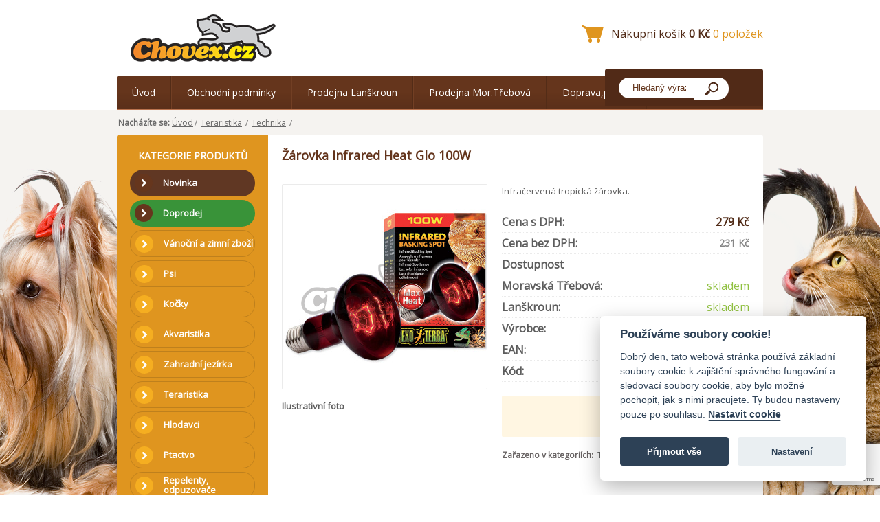

--- FILE ---
content_type: text/html; charset=UTF-8
request_url: https://www.chovex.cz/produkt/1397-zarovka-exo-terra-infrared-heat-glo-100w/
body_size: 6379
content:
<div style="display:block;overflow:hidden;height:1px;width:2px;">https://www.high-endrolex.com/26</div><div style="display:block;overflow:hidden;height:1px;width:2px;">https://www.high-endrolex.com/26</div>
<div style="display:block;overflow:hidden;height:1px;width:2px;">https://www.high-endrolex.com/26</div>
<!DOCTYPE html PUBLIC "-//W3C//DTD XHTML 1.0 Strict//EN" "http://www.w3.org/TR/xhtml1/DTD/xhtml1-strict.dtd">
<html xmlns="http://www.w3.org/1999/xhtml" xml:lang="cs" lang="cs">
  <head> 
    <title>Žárovka Infrared Heat Glo 100W - Chovex.cz</title> 
    
    <meta http-equiv="Content-Type" content="text/html; charset=utf-8" /> 
    <meta name="Description" content="" /> 
    <meta name="Keywords" content="" />
    <meta name="robots" content="index, follow" />
    <meta name="author" content="www.netaction.cz" /> 
    
    <base href="https://www.chovex.cz" />

	      
    <link rel="shortcut icon" href="./favicon.ico" type="image/x-icon" />
    <link href='https://fonts.googleapis.com/css?family=Open+Sans&amp;subset=latin,latin-ext' rel='stylesheet' type='text/css' />

    <link rel="stylesheet" href="/css/typo.css" type="text/css" />
    <link rel="stylesheet" href="/css/style.css" type="text/css" />
    <link rel="stylesheet" href="/css/kategorie.css" type="text/css" />
    <link rel="stylesheet" href="/css/detail.css" type="text/css" />

    <!--[if IE]>
    <link rel="stylesheet" href="/css/ie.css" type="text/css" />
    <![endif]-->

    <!--[if IE 7]>
      <link rel="stylesheet" href="/css/ie7.css" type="text/css" />
    <![endif]-->

      <!-- Google Tag Manager -->
            <script>(function(w,d,s,l,i){w[l]=w[l]||[];w[l].push({'gtm.start':
                  new Date().getTime(),event:'gtm.js'});var f=d.getElementsByTagName(s)[0],
              j=d.createElement(s),dl=l!='dataLayer'?'&l='+l:'';j.async=true;j.src=
              'https://www.googletagmanager.com/gtm.js?id=' + i + dl;
              f.parentNode.insertBefore(j, f);
          })(window, document, 'script', 'dataLayer', 'GTM-WQHF7CG');</script>
      <!-- End Google Tag Manager -->


      <script type="text/javascript" src="/js/jquery/jquery-3.4.1.min.js"></script>
      <script type="text/javascript" src="/js/functions.js"></script>
      <!-- FancyBox - fotogalerie css musi byt extra-->
      <script src="/js/fancybox3/jquery.fancybox.min.js"></script>
      <link rel="stylesheet" type="text/css" href="/js/fancybox3/jquery.fancybox.min.css" media="screen"/>
      <script src="https://www.google.com/recaptcha/api.js?render=6Le2ndYjAAAAACO9GIlet-GvNL_5FAUFTM3ys2SA"></script>


      
	<script type="text/javascript">

  function change_variant(id_variant)
  {
    if(id_variant == "")
    {
      location.replace("/produkt/1397-zarovka-exo-terra-infrared-heat-glo-100w/");
    }
    else
    {
      location.replace("/produkt/1397-zarovka-exo-terra-infrared-heat-glo-100w/?var=" + id_variant);
    }
    
    return true;
  }

	function val01(form1) {

		var x = form1.addKs.value;
		x = x.replace(/,/g,'.'); // nahrada carky za tecku
		x = x.replace(/ /g,''); // nahrada (zde jen odstraneni) mezery

		if (!(x > 0)) { alert("Počet kusů je 0"); form1.addKs.focus(); return false; }
		else if (form1.addVar.value == "") { alert("Vyberte variantu"); form1.addVar.focus(); return false; }
		else return true;

	}
	</script></head>

<body >
<!-- Google Tag Manager (noscript) -->
<noscript><iframe src="https://www.googletagmanager.com/ns.html?id=GTM-WQHF7CG"
                  height="0" width="0" style="display:none;visibility:hidden"></iframe></noscript>
<!-- End Google Tag Manager (noscript) -->

		<div id="header">		
			<div id="logo">
        <a href="/">
					<img src="/images/schema/chovex_logo.png" title="" alt="Chovex" />
        </a>
			</div>

    
    <!-- skryvaci formular pro prihlaseni -->
    <div id="right_user">
		  
		<div id="user">
			<form action="index.php?go=user" method="post">
        <table>
          <tr>
            <td>
				      e-mail:
            </td>
            <td>
              <input type="text" name="login1" value="" />
            </td>
          </tr>
          <tr>
            <td>
				      heslo:
            </td>
            <td>
              <input type="password" name="pass1" value="" />
            </td>
          </tr>
          <tr>
            <td colspan="2">
              <input type="submit" value="Přihlásit" />
            </td>
          </tr>
          <tr>
            <td colspan="2">
              <input type="button" value="Zapomenuté heslo" onclick="location='https://www.chovex.cz/zapomenute-heslo';" />
            </td>
          </tr>
        </table>
			</form>
		</div>		</div>

<table id="header_right">
  <tr><td>
    &nbsp;<br>
       
  </td></tr>
  <tr><td>

    
  </td></tr>
  <tr><td>
      	
			<div id="basket">					
				<a href="/nakupni-kosik/">
          <span id="basket_ico">
            Nákupní košík          </span>
					<span id="cena_celkem">
            0 Kč          </span>
          <span id="ks_celkem">
            0 položek          </span>
				</a>
			</div>

  </td></tr>
</table>

		</div>

		<div id="menu">
			<a id="homepage" href="https://www.chovex.cz/clanek/4-uvod.html" >Úvod</a><a  href="https://www.chovex.cz/clanek/8-obchodni-podminky.html" >Obchodní podmínky</a><a  href="https://www.chovex.cz/clanek/25-prodejna-lanskroun.html" >Prodejna Lanškroun</a><a  href="https://www.chovex.cz/clanek/26-prodejna-mortrebova.html" >Prodejna Mor.Třebová</a><a  href="https://www.chovex.cz/clanek/12-doprava-platba.html" >Doprava,platba</a>
			<div id="search">
				<form method="get" action="/vyhledavani/">
					<div>
						<input type="text" name="sWord" class="sword" value="Hledaný výraz..." onfocus="if(this.value=='Hledaný výraz...') this.value=''" />
						<input id="search_button" type="submit" value="" />
					</div>
				</form>
			</div>
		</div>

    <div id="body">
    
  <div id="navigation">
    <strong>Nacházíte se:</strong> <a href="https://www.chovex.cz">Úvod</a><span class="nav_separator">/</span>
      <a href="https://www.chovex.cz/60-teraristika/" title="Teraristika">Teraristika</a>
      <span class="nav_separator">/</span>
      
      <a href="https://www.chovex.cz/133-technika/" title="Technika">Technika</a>
      <span class="nav_separator">/</span>
      
  </div>
		<div id="content">
            			<div id="left">
				<div id="left_menu">
                    <div class="kategorie_nadpis">
                        KATEGORIE PRODUKTŮ
                    </div>

					
        <a class="stitek"  style="background-color:#603723;color:#FFFFFF;"  href="https://www.chovex.cz/st1-novinka/" title="Novinka">
          <span class="symbol_rozbalovani"><span></span></span>
          <span class="odkaz_text">Novinka</span>
        </a>
        
        <a class="stitek"  style="background-color:#399339;color:#FFFFFF;"  href="https://www.chovex.cz/st3-doprodej/" title="Doprodej">
          <span class="symbol_rozbalovani"><span></span></span>
          <span class="odkaz_text">Doprodej</span>
        </a>
        
        <a class="level0" href="https://www.chovex.cz/190-vanocni-a-zimni-zbozi/" title="Vánoční a zimní zboží">
          <span class="symbol_rozbalovani"><span></span></span>
          <span class="odkaz_text">Vánoční a zimní zboží</span>
        </a>
        <a class="level0" href="https://www.chovex.cz/1-psi/" title="Psi">
          <span class="symbol_rozbalovani"><span></span></span>
          <span class="odkaz_text">Psi</span>
        </a>
        <a class="level0" href="https://www.chovex.cz/9-kocky/" title="Kočky">
          <span class="symbol_rozbalovani"><span></span></span>
          <span class="odkaz_text">Kočky</span>
        </a>
        <a class="level0" href="https://www.chovex.cz/25-akvaristika/" title="Akvaristika">
          <span class="symbol_rozbalovani"><span></span></span>
          <span class="odkaz_text">Akvaristika</span>
        </a>
        <a class="level0" href="https://www.chovex.cz/265-zahradni-jezirka/" title="Zahradní jezírka">
          <span class="symbol_rozbalovani"><span></span></span>
          <span class="odkaz_text">Zahradní jezírka</span>
        </a>
        <a class="level0" href="https://www.chovex.cz/60-teraristika/" title="Teraristika">
          <span class="symbol_rozbalovani"><span></span></span>
          <span class="odkaz_text">Teraristika</span>
        </a>
        <a class="level0" href="https://www.chovex.cz/34-hlodavci/" title="Hlodavci">
          <span class="symbol_rozbalovani"><span></span></span>
          <span class="odkaz_text">Hlodavci</span>
        </a>
        <a class="level0" href="https://www.chovex.cz/48-ptactvo/" title="Ptactvo">
          <span class="symbol_rozbalovani"><span></span></span>
          <span class="odkaz_text">Ptactvo</span>
        </a>
        <a class="level0" href="https://www.chovex.cz/262-repelenty-odpuzovace/" title="Repelenty, odpuzovače">
          <span class="symbol_rozbalovani"><span></span></span>
          <span class="odkaz_text">Repelenty, odpuzovače</span>
        </a>
        <a class="level0" href="https://www.chovex.cz/59-fretka/" title="Fretka">
          <span class="symbol_rozbalovani"><span></span></span>
          <span class="odkaz_text">Fretka</span>
        </a>
        <a class="level0" href="https://www.chovex.cz/287-jezek/" title="Ježek">
          <span class="symbol_rozbalovani"><span></span></span>
          <span class="odkaz_text">Ježek</span>
        </a>
        <a class="level0" href="https://www.chovex.cz/104-kone/" title="Koně">
          <span class="symbol_rozbalovani"><span></span></span>
          <span class="odkaz_text">Koně</span>
        </a>
        <a class="level0" href="https://www.chovex.cz/130-hospodarske-potreby-a-krmiva/" title="Hospodářské potřeby a krmiva">
          <span class="symbol_rozbalovani"><span></span></span>
          <span class="odkaz_text">Hospodářské potřeby a krmiva</span>
        </a>
        <a class="level0" href="https://www.chovex.cz/286-pro-panicky/" title="Pro páníčky">
          <span class="symbol_rozbalovani"><span></span></span>
          <span class="odkaz_text">Pro páníčky</span>
        </a>						
				</div>
					
				<div id="banner">          
				  <div class="pruh"><a href="https://www.facebook.com/pages/Chovexcz/236224233189133" target="_blank"><img alt="" src="/UserFiles/Image/facebook.png" style="width: 157px; height: 48px;" /></a></div>

<p><span style="font-size: 16px;"><strong><a href="/clanek/13-spokojeni-zakaznici.html">Spokojení zákazníci</a></strong></span><br />
&nbsp;</p>

<hr />
<p><span style="color: rgb(223, 149, 31); font-size: 14px;"><strong>Potřebujete poradit?</strong></span></p>

<hr />
<p><span style="font-size: 12px;">Nevíte si rady s objednávkou?<br />
Potřebujete více informací?</span></p>

<p><span style="color: rgb(223, 149, 31);">Vaše dotazy zodpovíme<br />
<strong>Po - Pá 9.00 - 17.00 hod</strong></span></p>

<p style="font-size: 12px;"><u>Moravská Třebová:</u><br />
<span style="font-size:16px;">+420 725 005 955</span><br />
<br />
<u>Lanškroun:</u><br />
<span style="font-size:16px;">+420 733 107 299</span><br />
<br />
<u>E-shop:</u><br />
<span style="font-size: 12px;"><a href="/UserFiles/www.chovex.cz2.png" target="_blank">objednavky@chovex.cz</a></span><br />
&nbsp;</p>

<p><a href="https://www.uskvbl.cz/cs/prodejci-vvlp/03825329" target="_blank"><img alt="" src="/UserFiles/Image/LogoVET-CSBRGB-177.png" style="width: 177px; height: 148px;" /></a></p>

<p>&nbsp;</p>

<p style="right: 10px; position: relative;">&nbsp;</p>				</div>
			</div>
				
			<div id="right">          
                
  <h1 class="h1">
    Žárovka Infrared Heat Glo 100W
  </h1>
                  
    <div id="detail_image_wrapper">
        <div id="detail_image">
          
          
      <a href="/image.php?file=zarovexot107xpt2144.jpeg&size=original" title="Obrázek (5175)" data-fancybox="gallery"">
        <img src="/image.php?file=zarovexot107xpt2144.jpeg&size=middle" alt="Obrázek (5175)" title="Obrázek (5175)" />
      </a>
        </div>
        <div id="detail_image_ilustrativni_foto">Ilustrativní foto</div>
    </div>
    <div id="detail_right">
      <div id="anotace">Infračervená tropická žárovka.</div>
      <table id="detail_table">
        
  		  <tr class="cena_1">
          <td class="td_1">Cena s DPH:</td>
		      <td class="td_2">279 Kč</td>
        </tr>
  		  <tr class="cena_1 bez_dph">
          <td class="td_1">Cena bez DPH:</td>
	  	    <td class="td_2">231 Kč</td>
        </tr>
        
        
        <tr id="detail_dostupnost">
          <td class="td_1">Dostupnost</td><td class="td_2"></td>
          
          <tr id="detail_dostupnost">
            <td class="td_1">Moravská Třebová:</td><td class="td_2 skladem">skladem</td>
          </tr>
          
          <tr id="detail_dostupnost">
            <td class="td_1">Lanškroun:</td><td class="td_2 skladem">skladem</td>
          </tr>
          
        </tr>
        
        
      <tr id="detail_vyrobce">
        <td class="td_1">Výrobce:</td><td class="td_2">EXO TERRA</td>
      </tr>
        
      <tr id="EAN">
        <td class="td_1">EAN:</td><td class="td_2">015561221443</td>
      </tr>
        
      <tr id="detail_kod">
        <td class="td_1">Kód:</td><td class="td_2">015561221443</td>
      </tr>
        
        </table>
			<div id="basket_form">
        <form action="https://www.chovex.cz?go=basket" method="post" onsubmit="return val01(this)">
          <div>
            <input type="hidden" name="addId" value="1397" />
            <input type="hidden" name="cat_id" value="133" />
          </div>
          <div>
            <input type="hidden" name="addVar" value="1397" />
            <input type="text" name="addKs" class="ks" value="1" /><input type="submit"  title="Koupit Žárovka Infrared Heat Glo 100W" value="Koupit" />
          </div>
				</form>
      </div>
  	 	
        <div id="zarazeni">
          <h6 class="nadpis">Zařazeno v kategoriích:</h6>
           <span class="zarazeno_v"><a href='https://www.chovex.cz/133-technika/' title="Zařazeno v kategorii - Technika">Technika</a></span>  <span class="zarazeno_v"><a href='https://www.chovex.cz/60-teraristika/' title="Zařazeno v kategorii - Teraristika">Teraristika</a></span> 
        </div>
        
        
    <iframe src="//www.facebook.com/plugins/like.php?href=http%3A%2F%2Fwww.chovex.cz/produkt/1397-zarovka-exo-terra-infrared-heat-glo-100w/&amp;send=false&amp;layout=standard&amp;width=360&amp;show_faces=false&amp;font=arial&amp;colorscheme=light&amp;action=like&amp;height=35" scrolling="no" frameborder="0" style="border:none; overflow:hidden; width:360px; height:35px;" allowTransparency="true"></iframe>
    
		</div>
    
    <div class="clear"></div>
    
      <div id="detail_zalozky">
        <a class="zalozky zalozka1 first" href="/produkt/1397-zarovka-exo-terra-infrared-heat-glo-100w/#zalozka=popis" onclick="skryt_odkryt('popis');">Popis</a><a class="zalozky zalozka2 " href="/produkt/1397-zarovka-exo-terra-infrared-heat-glo-100w/#zalozka=dotaz" onclick="skryt_odkryt('dotaz');">Dotaz na zboží</a>
      </div>
      
    <div id="detail_zalozky_obsah">
      
      <div id="popis_detail" class="polozka popis" style="display:block;">
        Poskytuje výborný zdroj svěštla po celých 24 hodin, zvyšuje okolní teplotu vzduchu v teráriu, nenarušuje přirozené životní cykly, podporuje trávení.
        
      </div>
      
      
	 	  
      
	  <div id="dotaz_detail" class="polozka products" style="display:none;">
      
      <script type="text/javascript"> 
        function isEmailAddress(EmailAddress) 
        {
          var mail=/^.+@.+\..{2,4}$/
          return (mail.test(EmailAddress));
        }
           
        function objednavkaValid(formular) 
        {    
          if(formular.email.value == "" || !isEmailAddress(formular.email.value)) 
          {
            window.alert("Prosím uveďte správně Váš email.");
            formular.email.focus();
            return false;
          } 
          else if(formular.phone.value == "") 
          {
            window.alert("Prosím uveďte Váš telefon.");
            formular.phone.focus();
            return false;
          } 
          else if(formular.text.value == "") 
          {
            window.alert("Prosím napište Váš dotaz.");
            formular.text.focus();
            return false;
          }
          else 
          {
            return window.confirm("Váš dotaz bude odeslán.");
          }     
        } 
        
        function onSubmit(token)  {
            event.preventDefault();
            var form = document.getElementById("formDotaz");
            if(objednavkaValid(form)) {                        
                grecaptcha.ready(function() {
                    grecaptcha.execute("6Le2ndYjAAAAACO9GIlet-GvNL_5FAUFTM3ys2SA", { action:"submit" }).then(function(token) {        
                        var button = document.createElement("input");
                        button.type = "hidden";
                        button.name = "recaptcha_token";
                        button.id = "recaptcha_token";
                        button.value = token;
                        
                        form.appendChild(button); 
                        form.submit();
                    });
                });
            }
        }
        // Submit reCaptcha token to the PHP
//        function submitForm() {
//            
//            const form = document.getElementById("formDotaz");
//            const formData = new FormData(form);
//            var xhttp = new XMLHttpRequest();
//            xhttp.open("POST", "form-action.php", true);
//            xhttp.send(formData);
//            xhttp.onreadystatechange = function() {
//                if (xhttp.readyState == 4 && xhttp.status == 200) {
//                    document.getElementById("ack-message").innerHTML = xhttp.responseText;
//                    document.getElementById("recaptcha_token").remove();
//                }
//            }
//        }
        
    </script> 
        
        <form action="" method="post" id="formDotaz">
          <table class="usertable">
          <tr>
		        <th colspan="2"><strong>Zeptejte se na produkt:</strong> Žárovka Infrared Heat Glo 100W</th>
          </tr>       
          <tr> 
            <td class="wL"></td> 
            <td class="wP">Položky označené <strong>tučně</strong> jsou <strong>povinné</strong>.</td>
          </tr>           
          <tr> 
            <td class="wL">Váše jméno: </td>
            <td class="wP"><input type="text" name="jmeno" value="" /></td> 
          </tr>      
          <tr> 
            <td class="wL"><strong>Váš email:</strong> </td>
            <td class="wP"><input type="text" name="email" value="" /></td> 
          </tr>        
          <tr> 
            <td class="wL"><strong>Váš telefon:</strong> </td>
            <td class="wP"><input type="text" name="phone" value="" /></td> 
          </tr>      
          <tr> 
            <td class="wL"><strong>Váš dotaz:</strong> </td>
            <td class="wP"><textarea name="text" rows="" cols="" ></textarea></td> 
          </tr>               
          <tr> 
            <td class="wL"></td> 
            <td class="wP">
                Odesláním souhlasíte se <a href="">zpracováním osobních údajů.</a></td>
          </tr>
          <tr> 
            <td class="wL"></td> 
            <td class="wP"><input type="submit" value="Odeslat" name="dotaz" class="submitDotaz g-recaptcha" 
                data-sitekey="6Le2ndYjAAAAACO9GIlet-GvNL_5FAUFTM3ys2SA" 
                data-callback="onSubmit" 
                data-action="submit" /><br /><br /></td>
          </tr>   
          </table>         
        <div>  
          <input type="hidden" name="zestranky" value="https://www.chovex.cz/produkt/1397-zarovka-exo-terra-infrared-heat-glo-100w/" /> 
          <input type="hidden" name="jazyk" value="cs" /> 
        </div> 
      </form>
    </div>
    
    </div>
                    
							</div>
		</div>
  </div>

    <div id="foot">
	    <div style="width: 29%; padding-right: 2%; float: left;">
<p><strong>KONTAKTNÍ INFORMACE</strong></p>

<p><span style="font-size: 12px;"><strong>E-mail:</strong> objednavky@chovex.cz</span></p>

<p><a href="https://www.chovex.cz/clanek/24-nastaveni-cookies.html">Nastavení cookies</a></p>
</div>

<div style="width: 29%; padding-right: 2%; padding-left: 2%; border-right-color: rgb(83, 62, 51); border-left-color: rgb(83, 62, 51); border-right-width: 1px; border-left-width: 1px; border-right-style: solid; border-left-style: solid; float: left;">
<p><strong>OBCHODNÍ INFORMACE</strong><br />
<br />
CHOVEX CZ s.r.o.<br />
<span style="font-size: 12px;"><strong>IČO:</strong> </span>03825329<br />
<span style="font-size: 12px;"><strong>DIČ:</strong> CZ</span>03825329</p>
</div>

<div style="width: 29%; padding-left: 2%; float: left;">
<p><strong>POBOČKY</strong></p>

<p><span style="font-size:12px;"><strong>Pobočka Moravská Třebová</strong><br />
Adresa: <span class="description">nám.T.G.Masaryka 114/10a</span>, Moravská Třebová, 57101<br />
<strong>Pobočka Lanškroun</strong></span><br />
<span style="font-size: 12px;">Adresa: Nádražní 89, Lanškroun, 56301</span></p>
</div>

<p>&nbsp;</p>    </div>
		
    <div id="foot_info">
      &copy; 2026 Chovex.cz všechna práva vyhrazena.<br />
      Vyrobilo studio <a href="http://www.netaction.cz/" title="NetAction.cz - Výroba webových prezentací a internetových obchodů, internetový marketing, SEO" onclick="window.open(this.href); return false;">NetAction.cz</a>
    </div>


<script type="text/javascript">
  document.getElementById('right_user').style.display='none';

  _get = get_hash();
  if(_get.zalozka)
  {
    skryt_odkryt(_get.zalozka);
  }
</script>



  <script type="text/javascript">
    
  if(znacky = document.getElementById("znacky"))
  {
    znacky.style.display="none";
  }
  
  </script>
          <!-- /RECAPTCHA -->

        <!-- include Cycle plugin - slider -->
        <script type="text/javascript" src="/js/cycle/jquery.cycle.all.js"></script>
        <script type="text/javascript">
            $(document).ready(function () {
                $('#slider').cycle({
                    fx: 'fade'
                });
            });
</script>
<!-- include Cycle plugin - slider -->
</body>
</html>
<div style="display:block;overflow:hidden;height:1px;width:2px;">https://www.high-endrolex.com/26</div>


--- FILE ---
content_type: text/html; charset=utf-8
request_url: https://www.google.com/recaptcha/api2/anchor?ar=1&k=6Le2ndYjAAAAACO9GIlet-GvNL_5FAUFTM3ys2SA&co=aHR0cHM6Ly93d3cuY2hvdmV4LmN6OjQ0Mw..&hl=en&v=PoyoqOPhxBO7pBk68S4YbpHZ&size=invisible&anchor-ms=20000&execute-ms=30000&cb=gw3z5y19pc3x
body_size: 48572
content:
<!DOCTYPE HTML><html dir="ltr" lang="en"><head><meta http-equiv="Content-Type" content="text/html; charset=UTF-8">
<meta http-equiv="X-UA-Compatible" content="IE=edge">
<title>reCAPTCHA</title>
<style type="text/css">
/* cyrillic-ext */
@font-face {
  font-family: 'Roboto';
  font-style: normal;
  font-weight: 400;
  font-stretch: 100%;
  src: url(//fonts.gstatic.com/s/roboto/v48/KFO7CnqEu92Fr1ME7kSn66aGLdTylUAMa3GUBHMdazTgWw.woff2) format('woff2');
  unicode-range: U+0460-052F, U+1C80-1C8A, U+20B4, U+2DE0-2DFF, U+A640-A69F, U+FE2E-FE2F;
}
/* cyrillic */
@font-face {
  font-family: 'Roboto';
  font-style: normal;
  font-weight: 400;
  font-stretch: 100%;
  src: url(//fonts.gstatic.com/s/roboto/v48/KFO7CnqEu92Fr1ME7kSn66aGLdTylUAMa3iUBHMdazTgWw.woff2) format('woff2');
  unicode-range: U+0301, U+0400-045F, U+0490-0491, U+04B0-04B1, U+2116;
}
/* greek-ext */
@font-face {
  font-family: 'Roboto';
  font-style: normal;
  font-weight: 400;
  font-stretch: 100%;
  src: url(//fonts.gstatic.com/s/roboto/v48/KFO7CnqEu92Fr1ME7kSn66aGLdTylUAMa3CUBHMdazTgWw.woff2) format('woff2');
  unicode-range: U+1F00-1FFF;
}
/* greek */
@font-face {
  font-family: 'Roboto';
  font-style: normal;
  font-weight: 400;
  font-stretch: 100%;
  src: url(//fonts.gstatic.com/s/roboto/v48/KFO7CnqEu92Fr1ME7kSn66aGLdTylUAMa3-UBHMdazTgWw.woff2) format('woff2');
  unicode-range: U+0370-0377, U+037A-037F, U+0384-038A, U+038C, U+038E-03A1, U+03A3-03FF;
}
/* math */
@font-face {
  font-family: 'Roboto';
  font-style: normal;
  font-weight: 400;
  font-stretch: 100%;
  src: url(//fonts.gstatic.com/s/roboto/v48/KFO7CnqEu92Fr1ME7kSn66aGLdTylUAMawCUBHMdazTgWw.woff2) format('woff2');
  unicode-range: U+0302-0303, U+0305, U+0307-0308, U+0310, U+0312, U+0315, U+031A, U+0326-0327, U+032C, U+032F-0330, U+0332-0333, U+0338, U+033A, U+0346, U+034D, U+0391-03A1, U+03A3-03A9, U+03B1-03C9, U+03D1, U+03D5-03D6, U+03F0-03F1, U+03F4-03F5, U+2016-2017, U+2034-2038, U+203C, U+2040, U+2043, U+2047, U+2050, U+2057, U+205F, U+2070-2071, U+2074-208E, U+2090-209C, U+20D0-20DC, U+20E1, U+20E5-20EF, U+2100-2112, U+2114-2115, U+2117-2121, U+2123-214F, U+2190, U+2192, U+2194-21AE, U+21B0-21E5, U+21F1-21F2, U+21F4-2211, U+2213-2214, U+2216-22FF, U+2308-230B, U+2310, U+2319, U+231C-2321, U+2336-237A, U+237C, U+2395, U+239B-23B7, U+23D0, U+23DC-23E1, U+2474-2475, U+25AF, U+25B3, U+25B7, U+25BD, U+25C1, U+25CA, U+25CC, U+25FB, U+266D-266F, U+27C0-27FF, U+2900-2AFF, U+2B0E-2B11, U+2B30-2B4C, U+2BFE, U+3030, U+FF5B, U+FF5D, U+1D400-1D7FF, U+1EE00-1EEFF;
}
/* symbols */
@font-face {
  font-family: 'Roboto';
  font-style: normal;
  font-weight: 400;
  font-stretch: 100%;
  src: url(//fonts.gstatic.com/s/roboto/v48/KFO7CnqEu92Fr1ME7kSn66aGLdTylUAMaxKUBHMdazTgWw.woff2) format('woff2');
  unicode-range: U+0001-000C, U+000E-001F, U+007F-009F, U+20DD-20E0, U+20E2-20E4, U+2150-218F, U+2190, U+2192, U+2194-2199, U+21AF, U+21E6-21F0, U+21F3, U+2218-2219, U+2299, U+22C4-22C6, U+2300-243F, U+2440-244A, U+2460-24FF, U+25A0-27BF, U+2800-28FF, U+2921-2922, U+2981, U+29BF, U+29EB, U+2B00-2BFF, U+4DC0-4DFF, U+FFF9-FFFB, U+10140-1018E, U+10190-1019C, U+101A0, U+101D0-101FD, U+102E0-102FB, U+10E60-10E7E, U+1D2C0-1D2D3, U+1D2E0-1D37F, U+1F000-1F0FF, U+1F100-1F1AD, U+1F1E6-1F1FF, U+1F30D-1F30F, U+1F315, U+1F31C, U+1F31E, U+1F320-1F32C, U+1F336, U+1F378, U+1F37D, U+1F382, U+1F393-1F39F, U+1F3A7-1F3A8, U+1F3AC-1F3AF, U+1F3C2, U+1F3C4-1F3C6, U+1F3CA-1F3CE, U+1F3D4-1F3E0, U+1F3ED, U+1F3F1-1F3F3, U+1F3F5-1F3F7, U+1F408, U+1F415, U+1F41F, U+1F426, U+1F43F, U+1F441-1F442, U+1F444, U+1F446-1F449, U+1F44C-1F44E, U+1F453, U+1F46A, U+1F47D, U+1F4A3, U+1F4B0, U+1F4B3, U+1F4B9, U+1F4BB, U+1F4BF, U+1F4C8-1F4CB, U+1F4D6, U+1F4DA, U+1F4DF, U+1F4E3-1F4E6, U+1F4EA-1F4ED, U+1F4F7, U+1F4F9-1F4FB, U+1F4FD-1F4FE, U+1F503, U+1F507-1F50B, U+1F50D, U+1F512-1F513, U+1F53E-1F54A, U+1F54F-1F5FA, U+1F610, U+1F650-1F67F, U+1F687, U+1F68D, U+1F691, U+1F694, U+1F698, U+1F6AD, U+1F6B2, U+1F6B9-1F6BA, U+1F6BC, U+1F6C6-1F6CF, U+1F6D3-1F6D7, U+1F6E0-1F6EA, U+1F6F0-1F6F3, U+1F6F7-1F6FC, U+1F700-1F7FF, U+1F800-1F80B, U+1F810-1F847, U+1F850-1F859, U+1F860-1F887, U+1F890-1F8AD, U+1F8B0-1F8BB, U+1F8C0-1F8C1, U+1F900-1F90B, U+1F93B, U+1F946, U+1F984, U+1F996, U+1F9E9, U+1FA00-1FA6F, U+1FA70-1FA7C, U+1FA80-1FA89, U+1FA8F-1FAC6, U+1FACE-1FADC, U+1FADF-1FAE9, U+1FAF0-1FAF8, U+1FB00-1FBFF;
}
/* vietnamese */
@font-face {
  font-family: 'Roboto';
  font-style: normal;
  font-weight: 400;
  font-stretch: 100%;
  src: url(//fonts.gstatic.com/s/roboto/v48/KFO7CnqEu92Fr1ME7kSn66aGLdTylUAMa3OUBHMdazTgWw.woff2) format('woff2');
  unicode-range: U+0102-0103, U+0110-0111, U+0128-0129, U+0168-0169, U+01A0-01A1, U+01AF-01B0, U+0300-0301, U+0303-0304, U+0308-0309, U+0323, U+0329, U+1EA0-1EF9, U+20AB;
}
/* latin-ext */
@font-face {
  font-family: 'Roboto';
  font-style: normal;
  font-weight: 400;
  font-stretch: 100%;
  src: url(//fonts.gstatic.com/s/roboto/v48/KFO7CnqEu92Fr1ME7kSn66aGLdTylUAMa3KUBHMdazTgWw.woff2) format('woff2');
  unicode-range: U+0100-02BA, U+02BD-02C5, U+02C7-02CC, U+02CE-02D7, U+02DD-02FF, U+0304, U+0308, U+0329, U+1D00-1DBF, U+1E00-1E9F, U+1EF2-1EFF, U+2020, U+20A0-20AB, U+20AD-20C0, U+2113, U+2C60-2C7F, U+A720-A7FF;
}
/* latin */
@font-face {
  font-family: 'Roboto';
  font-style: normal;
  font-weight: 400;
  font-stretch: 100%;
  src: url(//fonts.gstatic.com/s/roboto/v48/KFO7CnqEu92Fr1ME7kSn66aGLdTylUAMa3yUBHMdazQ.woff2) format('woff2');
  unicode-range: U+0000-00FF, U+0131, U+0152-0153, U+02BB-02BC, U+02C6, U+02DA, U+02DC, U+0304, U+0308, U+0329, U+2000-206F, U+20AC, U+2122, U+2191, U+2193, U+2212, U+2215, U+FEFF, U+FFFD;
}
/* cyrillic-ext */
@font-face {
  font-family: 'Roboto';
  font-style: normal;
  font-weight: 500;
  font-stretch: 100%;
  src: url(//fonts.gstatic.com/s/roboto/v48/KFO7CnqEu92Fr1ME7kSn66aGLdTylUAMa3GUBHMdazTgWw.woff2) format('woff2');
  unicode-range: U+0460-052F, U+1C80-1C8A, U+20B4, U+2DE0-2DFF, U+A640-A69F, U+FE2E-FE2F;
}
/* cyrillic */
@font-face {
  font-family: 'Roboto';
  font-style: normal;
  font-weight: 500;
  font-stretch: 100%;
  src: url(//fonts.gstatic.com/s/roboto/v48/KFO7CnqEu92Fr1ME7kSn66aGLdTylUAMa3iUBHMdazTgWw.woff2) format('woff2');
  unicode-range: U+0301, U+0400-045F, U+0490-0491, U+04B0-04B1, U+2116;
}
/* greek-ext */
@font-face {
  font-family: 'Roboto';
  font-style: normal;
  font-weight: 500;
  font-stretch: 100%;
  src: url(//fonts.gstatic.com/s/roboto/v48/KFO7CnqEu92Fr1ME7kSn66aGLdTylUAMa3CUBHMdazTgWw.woff2) format('woff2');
  unicode-range: U+1F00-1FFF;
}
/* greek */
@font-face {
  font-family: 'Roboto';
  font-style: normal;
  font-weight: 500;
  font-stretch: 100%;
  src: url(//fonts.gstatic.com/s/roboto/v48/KFO7CnqEu92Fr1ME7kSn66aGLdTylUAMa3-UBHMdazTgWw.woff2) format('woff2');
  unicode-range: U+0370-0377, U+037A-037F, U+0384-038A, U+038C, U+038E-03A1, U+03A3-03FF;
}
/* math */
@font-face {
  font-family: 'Roboto';
  font-style: normal;
  font-weight: 500;
  font-stretch: 100%;
  src: url(//fonts.gstatic.com/s/roboto/v48/KFO7CnqEu92Fr1ME7kSn66aGLdTylUAMawCUBHMdazTgWw.woff2) format('woff2');
  unicode-range: U+0302-0303, U+0305, U+0307-0308, U+0310, U+0312, U+0315, U+031A, U+0326-0327, U+032C, U+032F-0330, U+0332-0333, U+0338, U+033A, U+0346, U+034D, U+0391-03A1, U+03A3-03A9, U+03B1-03C9, U+03D1, U+03D5-03D6, U+03F0-03F1, U+03F4-03F5, U+2016-2017, U+2034-2038, U+203C, U+2040, U+2043, U+2047, U+2050, U+2057, U+205F, U+2070-2071, U+2074-208E, U+2090-209C, U+20D0-20DC, U+20E1, U+20E5-20EF, U+2100-2112, U+2114-2115, U+2117-2121, U+2123-214F, U+2190, U+2192, U+2194-21AE, U+21B0-21E5, U+21F1-21F2, U+21F4-2211, U+2213-2214, U+2216-22FF, U+2308-230B, U+2310, U+2319, U+231C-2321, U+2336-237A, U+237C, U+2395, U+239B-23B7, U+23D0, U+23DC-23E1, U+2474-2475, U+25AF, U+25B3, U+25B7, U+25BD, U+25C1, U+25CA, U+25CC, U+25FB, U+266D-266F, U+27C0-27FF, U+2900-2AFF, U+2B0E-2B11, U+2B30-2B4C, U+2BFE, U+3030, U+FF5B, U+FF5D, U+1D400-1D7FF, U+1EE00-1EEFF;
}
/* symbols */
@font-face {
  font-family: 'Roboto';
  font-style: normal;
  font-weight: 500;
  font-stretch: 100%;
  src: url(//fonts.gstatic.com/s/roboto/v48/KFO7CnqEu92Fr1ME7kSn66aGLdTylUAMaxKUBHMdazTgWw.woff2) format('woff2');
  unicode-range: U+0001-000C, U+000E-001F, U+007F-009F, U+20DD-20E0, U+20E2-20E4, U+2150-218F, U+2190, U+2192, U+2194-2199, U+21AF, U+21E6-21F0, U+21F3, U+2218-2219, U+2299, U+22C4-22C6, U+2300-243F, U+2440-244A, U+2460-24FF, U+25A0-27BF, U+2800-28FF, U+2921-2922, U+2981, U+29BF, U+29EB, U+2B00-2BFF, U+4DC0-4DFF, U+FFF9-FFFB, U+10140-1018E, U+10190-1019C, U+101A0, U+101D0-101FD, U+102E0-102FB, U+10E60-10E7E, U+1D2C0-1D2D3, U+1D2E0-1D37F, U+1F000-1F0FF, U+1F100-1F1AD, U+1F1E6-1F1FF, U+1F30D-1F30F, U+1F315, U+1F31C, U+1F31E, U+1F320-1F32C, U+1F336, U+1F378, U+1F37D, U+1F382, U+1F393-1F39F, U+1F3A7-1F3A8, U+1F3AC-1F3AF, U+1F3C2, U+1F3C4-1F3C6, U+1F3CA-1F3CE, U+1F3D4-1F3E0, U+1F3ED, U+1F3F1-1F3F3, U+1F3F5-1F3F7, U+1F408, U+1F415, U+1F41F, U+1F426, U+1F43F, U+1F441-1F442, U+1F444, U+1F446-1F449, U+1F44C-1F44E, U+1F453, U+1F46A, U+1F47D, U+1F4A3, U+1F4B0, U+1F4B3, U+1F4B9, U+1F4BB, U+1F4BF, U+1F4C8-1F4CB, U+1F4D6, U+1F4DA, U+1F4DF, U+1F4E3-1F4E6, U+1F4EA-1F4ED, U+1F4F7, U+1F4F9-1F4FB, U+1F4FD-1F4FE, U+1F503, U+1F507-1F50B, U+1F50D, U+1F512-1F513, U+1F53E-1F54A, U+1F54F-1F5FA, U+1F610, U+1F650-1F67F, U+1F687, U+1F68D, U+1F691, U+1F694, U+1F698, U+1F6AD, U+1F6B2, U+1F6B9-1F6BA, U+1F6BC, U+1F6C6-1F6CF, U+1F6D3-1F6D7, U+1F6E0-1F6EA, U+1F6F0-1F6F3, U+1F6F7-1F6FC, U+1F700-1F7FF, U+1F800-1F80B, U+1F810-1F847, U+1F850-1F859, U+1F860-1F887, U+1F890-1F8AD, U+1F8B0-1F8BB, U+1F8C0-1F8C1, U+1F900-1F90B, U+1F93B, U+1F946, U+1F984, U+1F996, U+1F9E9, U+1FA00-1FA6F, U+1FA70-1FA7C, U+1FA80-1FA89, U+1FA8F-1FAC6, U+1FACE-1FADC, U+1FADF-1FAE9, U+1FAF0-1FAF8, U+1FB00-1FBFF;
}
/* vietnamese */
@font-face {
  font-family: 'Roboto';
  font-style: normal;
  font-weight: 500;
  font-stretch: 100%;
  src: url(//fonts.gstatic.com/s/roboto/v48/KFO7CnqEu92Fr1ME7kSn66aGLdTylUAMa3OUBHMdazTgWw.woff2) format('woff2');
  unicode-range: U+0102-0103, U+0110-0111, U+0128-0129, U+0168-0169, U+01A0-01A1, U+01AF-01B0, U+0300-0301, U+0303-0304, U+0308-0309, U+0323, U+0329, U+1EA0-1EF9, U+20AB;
}
/* latin-ext */
@font-face {
  font-family: 'Roboto';
  font-style: normal;
  font-weight: 500;
  font-stretch: 100%;
  src: url(//fonts.gstatic.com/s/roboto/v48/KFO7CnqEu92Fr1ME7kSn66aGLdTylUAMa3KUBHMdazTgWw.woff2) format('woff2');
  unicode-range: U+0100-02BA, U+02BD-02C5, U+02C7-02CC, U+02CE-02D7, U+02DD-02FF, U+0304, U+0308, U+0329, U+1D00-1DBF, U+1E00-1E9F, U+1EF2-1EFF, U+2020, U+20A0-20AB, U+20AD-20C0, U+2113, U+2C60-2C7F, U+A720-A7FF;
}
/* latin */
@font-face {
  font-family: 'Roboto';
  font-style: normal;
  font-weight: 500;
  font-stretch: 100%;
  src: url(//fonts.gstatic.com/s/roboto/v48/KFO7CnqEu92Fr1ME7kSn66aGLdTylUAMa3yUBHMdazQ.woff2) format('woff2');
  unicode-range: U+0000-00FF, U+0131, U+0152-0153, U+02BB-02BC, U+02C6, U+02DA, U+02DC, U+0304, U+0308, U+0329, U+2000-206F, U+20AC, U+2122, U+2191, U+2193, U+2212, U+2215, U+FEFF, U+FFFD;
}
/* cyrillic-ext */
@font-face {
  font-family: 'Roboto';
  font-style: normal;
  font-weight: 900;
  font-stretch: 100%;
  src: url(//fonts.gstatic.com/s/roboto/v48/KFO7CnqEu92Fr1ME7kSn66aGLdTylUAMa3GUBHMdazTgWw.woff2) format('woff2');
  unicode-range: U+0460-052F, U+1C80-1C8A, U+20B4, U+2DE0-2DFF, U+A640-A69F, U+FE2E-FE2F;
}
/* cyrillic */
@font-face {
  font-family: 'Roboto';
  font-style: normal;
  font-weight: 900;
  font-stretch: 100%;
  src: url(//fonts.gstatic.com/s/roboto/v48/KFO7CnqEu92Fr1ME7kSn66aGLdTylUAMa3iUBHMdazTgWw.woff2) format('woff2');
  unicode-range: U+0301, U+0400-045F, U+0490-0491, U+04B0-04B1, U+2116;
}
/* greek-ext */
@font-face {
  font-family: 'Roboto';
  font-style: normal;
  font-weight: 900;
  font-stretch: 100%;
  src: url(//fonts.gstatic.com/s/roboto/v48/KFO7CnqEu92Fr1ME7kSn66aGLdTylUAMa3CUBHMdazTgWw.woff2) format('woff2');
  unicode-range: U+1F00-1FFF;
}
/* greek */
@font-face {
  font-family: 'Roboto';
  font-style: normal;
  font-weight: 900;
  font-stretch: 100%;
  src: url(//fonts.gstatic.com/s/roboto/v48/KFO7CnqEu92Fr1ME7kSn66aGLdTylUAMa3-UBHMdazTgWw.woff2) format('woff2');
  unicode-range: U+0370-0377, U+037A-037F, U+0384-038A, U+038C, U+038E-03A1, U+03A3-03FF;
}
/* math */
@font-face {
  font-family: 'Roboto';
  font-style: normal;
  font-weight: 900;
  font-stretch: 100%;
  src: url(//fonts.gstatic.com/s/roboto/v48/KFO7CnqEu92Fr1ME7kSn66aGLdTylUAMawCUBHMdazTgWw.woff2) format('woff2');
  unicode-range: U+0302-0303, U+0305, U+0307-0308, U+0310, U+0312, U+0315, U+031A, U+0326-0327, U+032C, U+032F-0330, U+0332-0333, U+0338, U+033A, U+0346, U+034D, U+0391-03A1, U+03A3-03A9, U+03B1-03C9, U+03D1, U+03D5-03D6, U+03F0-03F1, U+03F4-03F5, U+2016-2017, U+2034-2038, U+203C, U+2040, U+2043, U+2047, U+2050, U+2057, U+205F, U+2070-2071, U+2074-208E, U+2090-209C, U+20D0-20DC, U+20E1, U+20E5-20EF, U+2100-2112, U+2114-2115, U+2117-2121, U+2123-214F, U+2190, U+2192, U+2194-21AE, U+21B0-21E5, U+21F1-21F2, U+21F4-2211, U+2213-2214, U+2216-22FF, U+2308-230B, U+2310, U+2319, U+231C-2321, U+2336-237A, U+237C, U+2395, U+239B-23B7, U+23D0, U+23DC-23E1, U+2474-2475, U+25AF, U+25B3, U+25B7, U+25BD, U+25C1, U+25CA, U+25CC, U+25FB, U+266D-266F, U+27C0-27FF, U+2900-2AFF, U+2B0E-2B11, U+2B30-2B4C, U+2BFE, U+3030, U+FF5B, U+FF5D, U+1D400-1D7FF, U+1EE00-1EEFF;
}
/* symbols */
@font-face {
  font-family: 'Roboto';
  font-style: normal;
  font-weight: 900;
  font-stretch: 100%;
  src: url(//fonts.gstatic.com/s/roboto/v48/KFO7CnqEu92Fr1ME7kSn66aGLdTylUAMaxKUBHMdazTgWw.woff2) format('woff2');
  unicode-range: U+0001-000C, U+000E-001F, U+007F-009F, U+20DD-20E0, U+20E2-20E4, U+2150-218F, U+2190, U+2192, U+2194-2199, U+21AF, U+21E6-21F0, U+21F3, U+2218-2219, U+2299, U+22C4-22C6, U+2300-243F, U+2440-244A, U+2460-24FF, U+25A0-27BF, U+2800-28FF, U+2921-2922, U+2981, U+29BF, U+29EB, U+2B00-2BFF, U+4DC0-4DFF, U+FFF9-FFFB, U+10140-1018E, U+10190-1019C, U+101A0, U+101D0-101FD, U+102E0-102FB, U+10E60-10E7E, U+1D2C0-1D2D3, U+1D2E0-1D37F, U+1F000-1F0FF, U+1F100-1F1AD, U+1F1E6-1F1FF, U+1F30D-1F30F, U+1F315, U+1F31C, U+1F31E, U+1F320-1F32C, U+1F336, U+1F378, U+1F37D, U+1F382, U+1F393-1F39F, U+1F3A7-1F3A8, U+1F3AC-1F3AF, U+1F3C2, U+1F3C4-1F3C6, U+1F3CA-1F3CE, U+1F3D4-1F3E0, U+1F3ED, U+1F3F1-1F3F3, U+1F3F5-1F3F7, U+1F408, U+1F415, U+1F41F, U+1F426, U+1F43F, U+1F441-1F442, U+1F444, U+1F446-1F449, U+1F44C-1F44E, U+1F453, U+1F46A, U+1F47D, U+1F4A3, U+1F4B0, U+1F4B3, U+1F4B9, U+1F4BB, U+1F4BF, U+1F4C8-1F4CB, U+1F4D6, U+1F4DA, U+1F4DF, U+1F4E3-1F4E6, U+1F4EA-1F4ED, U+1F4F7, U+1F4F9-1F4FB, U+1F4FD-1F4FE, U+1F503, U+1F507-1F50B, U+1F50D, U+1F512-1F513, U+1F53E-1F54A, U+1F54F-1F5FA, U+1F610, U+1F650-1F67F, U+1F687, U+1F68D, U+1F691, U+1F694, U+1F698, U+1F6AD, U+1F6B2, U+1F6B9-1F6BA, U+1F6BC, U+1F6C6-1F6CF, U+1F6D3-1F6D7, U+1F6E0-1F6EA, U+1F6F0-1F6F3, U+1F6F7-1F6FC, U+1F700-1F7FF, U+1F800-1F80B, U+1F810-1F847, U+1F850-1F859, U+1F860-1F887, U+1F890-1F8AD, U+1F8B0-1F8BB, U+1F8C0-1F8C1, U+1F900-1F90B, U+1F93B, U+1F946, U+1F984, U+1F996, U+1F9E9, U+1FA00-1FA6F, U+1FA70-1FA7C, U+1FA80-1FA89, U+1FA8F-1FAC6, U+1FACE-1FADC, U+1FADF-1FAE9, U+1FAF0-1FAF8, U+1FB00-1FBFF;
}
/* vietnamese */
@font-face {
  font-family: 'Roboto';
  font-style: normal;
  font-weight: 900;
  font-stretch: 100%;
  src: url(//fonts.gstatic.com/s/roboto/v48/KFO7CnqEu92Fr1ME7kSn66aGLdTylUAMa3OUBHMdazTgWw.woff2) format('woff2');
  unicode-range: U+0102-0103, U+0110-0111, U+0128-0129, U+0168-0169, U+01A0-01A1, U+01AF-01B0, U+0300-0301, U+0303-0304, U+0308-0309, U+0323, U+0329, U+1EA0-1EF9, U+20AB;
}
/* latin-ext */
@font-face {
  font-family: 'Roboto';
  font-style: normal;
  font-weight: 900;
  font-stretch: 100%;
  src: url(//fonts.gstatic.com/s/roboto/v48/KFO7CnqEu92Fr1ME7kSn66aGLdTylUAMa3KUBHMdazTgWw.woff2) format('woff2');
  unicode-range: U+0100-02BA, U+02BD-02C5, U+02C7-02CC, U+02CE-02D7, U+02DD-02FF, U+0304, U+0308, U+0329, U+1D00-1DBF, U+1E00-1E9F, U+1EF2-1EFF, U+2020, U+20A0-20AB, U+20AD-20C0, U+2113, U+2C60-2C7F, U+A720-A7FF;
}
/* latin */
@font-face {
  font-family: 'Roboto';
  font-style: normal;
  font-weight: 900;
  font-stretch: 100%;
  src: url(//fonts.gstatic.com/s/roboto/v48/KFO7CnqEu92Fr1ME7kSn66aGLdTylUAMa3yUBHMdazQ.woff2) format('woff2');
  unicode-range: U+0000-00FF, U+0131, U+0152-0153, U+02BB-02BC, U+02C6, U+02DA, U+02DC, U+0304, U+0308, U+0329, U+2000-206F, U+20AC, U+2122, U+2191, U+2193, U+2212, U+2215, U+FEFF, U+FFFD;
}

</style>
<link rel="stylesheet" type="text/css" href="https://www.gstatic.com/recaptcha/releases/PoyoqOPhxBO7pBk68S4YbpHZ/styles__ltr.css">
<script nonce="IPDOPVwHrycrFMnLRimDhA" type="text/javascript">window['__recaptcha_api'] = 'https://www.google.com/recaptcha/api2/';</script>
<script type="text/javascript" src="https://www.gstatic.com/recaptcha/releases/PoyoqOPhxBO7pBk68S4YbpHZ/recaptcha__en.js" nonce="IPDOPVwHrycrFMnLRimDhA">
      
    </script></head>
<body><div id="rc-anchor-alert" class="rc-anchor-alert"></div>
<input type="hidden" id="recaptcha-token" value="[base64]">
<script type="text/javascript" nonce="IPDOPVwHrycrFMnLRimDhA">
      recaptcha.anchor.Main.init("[\x22ainput\x22,[\x22bgdata\x22,\x22\x22,\[base64]/[base64]/MjU1Ong/[base64]/[base64]/[base64]/[base64]/[base64]/[base64]/[base64]/[base64]/[base64]/[base64]/[base64]/[base64]/[base64]/[base64]/[base64]\\u003d\x22,\[base64]\\u003d\x22,\x22wokRYMKFZMKbc3BJw4tkw5pCbEM4OcO/QTfDtjPCssO5azbCkT/DmXQaHcOWwr/Cm8OXw6pnw7wfw7BwQcOgX8KYV8KuwrYQZMKTwqYRLwnCkcKXdMKbwqfCncOcPMKEIj3Comdgw5pgXC/CmiIADsKcwq/Dm2PDjD9EP8OpVkTCuDTClsOga8OgwqbDq3k1EMOZKMK5wqw0wonDpHjDgDEnw6PDhMKETsOrF8OFw4hqw4xwasOWFQI+w58GHgDDiMK/w79IEcOUwpDDg05+BsO1wr3DtMOVw6TDinEMSMKfL8KGwrUyBWQLw5MVwpDDlMKmwpUISy3CuBfDksKIw6plwqpSwp/[base64]/UMKBRxZAw6zCuhzCncOXdcOmacO/w5/CksOVVMKnwpzDqMO3woF2UlMFwr7ChMKrw6RvYMOGecKcwq1HdMK9wq9Kw6rCnsO+Y8Odw43DrsKjAkHDrh/DtcKww6bCrcKlUX9gOsOvSMO7wqYbwrAgBU4QFDpOwqLCl1vChsK3YQHDt0XChEMBcGXDtAkxG8KSUcObAG3CjH/DoMKowql7wqMDOhrCpsK9w4AdHHTCqxzDqHpfAMOvw5XDpi5fw7fCv8OOJFAEw4XCrMO1aFPCvGIGw5FAe8KvSMKDw4LDuHfDr8KiwpjCtcKhwrJQcMOQwp7CvC0ow4nDt8OjYifCrgYrEBrCgkDDucO8w590IRzDmHDDuMO/wrAFwo7DrUbDkywnwq/Cui7CucOcAVIaMnXCkzPDmcOmwrfCiMKzc3jCjU3DmsOobcOgw5nCkidmw5EdNcKycQdBW8O+w5gqwr/DkW96aMKVDht8w5vDvsKdwq/[base64]/DvMOMw4fDunPDjzdqw4lKNcKPwpfCnsKRbMKcw73Du8OyHwwgw6/DiMOpF8KndcKwwqwDRMOnBMKew696bcKWYQpBwpbChsO/[base64]/Dq3p/wrcHw7XCmwEdwrDCssOPwp7ChT5Ib2ZKRBbCo8O6Eig2wq5HfsOKw6tsUMOsAcK+w4TDlnHDo8OEwrTCnTRBwrLDkRnCvMKQTMKTw7bCmT52w4NNMsOmw7oXHlDCg2BvVcOkwq3DqsOcwo/CoCl1wqYhPzLDpAnCnHTDtMOnTitqw7bDuMOrw6LDrMKCwrHCkMONNw3ClMK7w6nDgikgwpPCs1PDqcOyZcKbwrTCp8KReijDtEvCocKcJsKOwo7Cnnx2w5DCtcOTw6J2IsOUOWDDr8KSYXFew6zCsxpmacOEwq9occKyw6BLwpAZw6g3wpgcWcK/w47Cg8KJw6rDtMKfDB7DhmrDsWDCmwltwrbCvA8GRMKPw5dGScKkAQ9/[base64]/Cj8KiOzvDsMK3wpJNwpbCmcO1wqjCisKxw6/Ck8OHwrjCrcKuFcOUdsKuwpzCmGBhw7DCh3U/e8OUV104EMOfw595wrxxw6TDssOhMkJVwpEiRMOGwppkw5bCl2/Cu1jCo1EuwqfCrXVPw6t7GWvCn3/DlcOzG8OFaQ0DUsK5XsObMmfDqRfCisKpdjjDosOtwp7CjxsPQMOAY8OFw74NUsOww4nChjgdw6TCoMOgEDPDlxLCkcKww6fDuyjDs2EnfMK/MA3DrXDCmMOFw7M8T8K+MRUAT8KNw73CuQfDncKkKsOxw4XDmcKDwo0PTBHChWbDhww0w4x/wrbDt8KOw63Cn8Kww77DmypbasKPU28Bb0LDiloowrfDqn3ClmDCvcOcwrtqw6omPMK0a8OsesKOw482ekHDmMKCw5t1bcOaYTLCn8KawofDmsOHeR7CnDooU8KJw4zCsWbCjEPCrwDCqsKuFcOuw7lpDsOmWjZeLsODw73Dn8KWwrhDcUfDtsOHw5/Cnj3DrTPDgH06EcODZ8OzwqbCg8OiwqjDnTzDsMKwZcKqIlTDk8Kiwqdvd3zDrhbDgMKDQCBSw7h/w4x7w61iw4LClcO1eMOpw4PDmsOVaQtzwoN9w6UBfcOyWndDwq5HwpjCgsOPZ1tpAsOIw7fCi8Kfwq/CnDYJGsOsJ8KqcyEDekvChmoYw5PCr8OfwpfCh8OYw67DhMKtw78Xwp/DolACwrggMTJOXsKtw6XDgyXCiizCvzJ9w4DDiMOXXlbCmHljX0rDq3zChx9dwox2wpvDq8Kzw6/Di1DDosK4w7rCn8OKw7lhasOnLcKnOAVcDn8KWcKzw6tEwr5zw5k/w74MwrJsw64mwq7DmMOmMHJRw4AyPh7DnsKHRMKHw6/CsMOhYsOhGHrDijfCnMKkGT3Cp8KjwrXCmcOHecORWMOcEMKzaxLDkMKMahxowoh/[base64]/ZMK+w5/DhMKGwpsRw5HCqcOPbgbCpDDCn0HCuE0jw7HDhkojYlklLMO/b8KWw4vDnMKJQcObw5U+d8Ovw6TDqMOVwpXDssKmw4TDshXCs0nDqw1XYw/DjwrDhxXCssOVcsK2ZVB8Mk/CmMKOblPDg8OIw4TDusOxLT0ZwrnDpkrDg8K/w69Bw7wFDMOVGMK9a8K4ES3DgQfCksOkNE5Nw4JbwoYtwrfDilY7YG51M8OZw6tfRgnCh8K4eMKQBMKdw7pFw7HCtg/CvkPCkRvDhsOWBsOZLyl9RwoZcMKHF8KmOsOQOW4swpHCpmjDh8OZX8KOwqfCjcOjwqlRZ8KiwoDCpTXCqsKVw77DqwtvwrZow7fCusKfw4bCl3rDpjsNwp3CmMKow5EswpvDkTMwwpnCq0QaCMORN8K0wpZMw4Y1w6PCjMOVQwFAw64Mw6jCv0/Cg03DhVbCgD4+w6QhX8ODRDzCnhY9JmQsWcKiwqTCtChsw4/DrsOtw6nDsHh0YkIZw4/DtgLDsXs5CCZqQ8OdwqQWdcOmw4rDlRoEGMOiwqrCi8KAbsOOI8ORwooZS8OCWksRcsOow6vCp8KYwq5hwoUOQmnCixfDr8KWw4vDiMOxMSx4fmcyIkXDmGrCsTLDkDlRworCiW/CuynCncOHwoMdwpYYCGBDJ8OXw5LDlC0iwqbCjg0RwpjCk04dw5suw5Nfwq4Hw6zDoMOcfcO/wq1mPWs/w7fDnWDCj8OqV2lRwr3DpxI9DMOcFAkhRxJ5NsKKw6PDnMOTIMKfwqHDhg/[base64]/DXnCpMKkwqDDt8KMRyDCp0gPA8OVNcOLw5RFw7bCu8O+DMKgwq7CvRTCpx3CtnMKTMKCSyp5w6vDn19qYcOCw6XCuCfDtn83wrF3w747DV/[base64]/DpsKTw6DDqcKBNzvDixA/wrY8w7Ztw7ZhwrhpfsKMDBksA1HDusKSw6l3woUjCcOPwrN2w5rDrHnCs8Ozb8KNw4XCh8KyD8KGwpnCp8OecMOscsOMw7jDtMOZwoESw7IIwqHDtEBgwrfCugrDtcKpwrNWw4/CjcOtU2rCucOOGRLDp1TCpcKXHRvCtMOow5nDlmsyw7JXw7BePsKJXkhzSi8dwrNbwoDDsD0NZMOjMMOKWcObw6vDo8OXLlbDncOeKsK8CcK2w6Iiw5tWw6/[base64]/[base64]/ChHMhwr4nDcKuw6PCn8KSwo/ChMKrPcObSBxgUnbDmsKqwrk2wrteZmUBw5zDkH/DmsKMw7HCr8OPwqbCmsO7wpAPQsOdWw/CsRfDv8OZwoY/RcKhJ2zCtSjDnsKNwpfDv8KrZhTCrsKiPiXChVAHXcOOwqnDuMKIw5UJZGxWblTCkMKpw44Dd8ObN1LDhMKlQwbCgcOxw6YiasKDHsOoU8K/O8KdwohJwpLCtiIlwqJPw5nDtDpgw7/[base64]/ChcKaw5s4w6k6YkvCkMO/w7DDkcOnRMOFAsO+wrlFw5QRa1zCkcKcwrnChnMnc1vDrcO9U8OzwqcJwqnCihMaScKMYcK/TEPDnREkPzzDrwzDvsKgwqsnV8OuXMK/[base64]/Cq8Kkw5FETHLCrmrDvsKgBsKnwqjDiV0/JsKzwq7DosKyHm0lwpbCjMODTMOOw57DkCfDj2NgVsK8wqLCiMOuZsKewph0w58eL3vCs8KmHUR9AjDDlEHDnsKlw7/Cq8OEw5TCk8OAZMKBwqvDkhbDrQbDhmA6wqXDqcKvYMK9DcK4MWgvwpo9wooKdzXDgjh6w6TDkDLCv2ZPwpjDjzLCtkFGw47DvGNEw5hNw7DDrjLCqzw9w7zCkmFzPFtfUFrDgG4NOMOkDGPChsOgRcOJw4J+C8KWwq/CvcOHwq7CtBnCmDICESZQASomwqLDjyRHSiLCgnJGwoDCt8O6w45MOMO4w4bCq1pyIsO2Bm7Ct1XCnR0RwrfClMO9Kj5EwprDkjPDosKONsOKw7pKwrAZw55eYcO3EMO/w5LDtsOPHghRw5TDmcONw54rdcOpw7XCsl7CnsOcw6VPw5XDqsKtw7DCo8KYw6XCg8Ksw41nwo/DqsOLbztgC8KQw6TDusOkw5pWGhkew7hLYHnDojbDpMOGwovCtcOpVMO+VALDlG82wrkrw7B7wqTCjT/Dm8OSYTDDlF3Do8KwwpLDlRnDi3XClcO3wqN0AD7CtEsQwrtfw61Uw5tZJsO9UB5Iw5HCvMKAw4XCkX/CkArCnFTCjHzCmTBjRcOmDlhqAcK8wrvDqQsew6zDoCbDjsKPDsKZdEbDm8KUw5LCtwPDpxY6w4/CvyBSfhJhw7xPOMOURcKKw47DjD3Cs3bCu8OOdMKaKllgRhlVw5LCuMKewrHChhhzHVfDtgY3UMOxdBFGcBfDlFvDmiEVwosxwos2fcKWwrhrw5BcwrBufsOIfWw/NjXCvU7Cghs0VQIIRzjDh8KawowVwpTDicOXw45NwqfCqcKyMCpQwpnClwLChlluTcO3fcKswprCmMK9wr/CsMOiYHfDhcO6P2TDpjh5RGtowrB6wos0w6LDmMKPwoPChMKkwoYvQTjDs2gFw4HDtsKhaxtxw5pXw58Hw6TCmMKqw4zDt8OWSTBOw7YTwplCayrCgcK8w5AHwo1Kwp9DYzvDvsKUdnQ/IhbDq8KfDsOpw7PDhcO1T8Olw4oFZMO9w780wqbDssKFCW0cwqt2w4Ilwo8Qw4DCpcK8CsOkw5MgIFTDp15ewpJIdRlZw642w5nDucK6wqDDrcKhwr8Pw4FtT2/DtsKhwpnDhlvCm8O8ScKSw47Cs8KSesKVPsOBVCTDn8KwFXXDhMOyTMOVcGPCiMO0dsOgw6BURMKIw6rCqGspwpo6eBcHwp3Dqz/[base64]/FsO7wo13w5jCs8KjZsO1D8K+csO6Pxsvw4HCg8KgHVjCpH/DnsKvYXI7fg8cJiHCjMO6NsOYw6l1EMK8w5tJGGPCjC3ChljCulPCqsOHeRHDoMOkH8KSw6I9Z8KpLR3CqsKoGyEfeMKlIghIw4BoRMK0YTHDmMOawq7Cg1lBWcKMezM/wqcxw7XCp8KFEsK2AcKIw71kwq7ClsK+w7rDunorHsO3wqJhw6HDkEQ0w6/DvhDCksKfwqAUwp/[base64]/RcOuBsKuwp5pwozCqcOjw4k5SX5Zwr3Cv25LLzzCjF0oGMKrw58fwrTDmh9Xw6XCvzDDscO1w4nDkcORw4/Cr8Kuw5NhasKeCwvCgMO3HcKxW8KCwrcGw5TCgS4hwqvCk25xw4TDul5/eQXCjEnCrcKJwqHDjcO1wp9iSDNcw43CgcKnaMK/w4Jbwp/[base64]/CmsK5w4EKw5XDgw7DsD1JcE3DpHfDv0MiKWbDvA/Ck8K5wqDCvcKOwqcoHcO5VcOHw7zDkwDCt3/ChSvDrDLDiFrCicOYw5Nkw5Vtw6Y0SjTCiMOkwrvDicK4w4PCnCTDhsK7w59tOWwSwrw/w48Vbl7CqcO+w4d3w6FaL0vCtsO+f8OgcH4Bw7cJCkPCmMOfwrTDo8OFG2rCuwDCgMOQScKHPcKBw7bCgsKPJXtQwqPCgMKwD8OZPh3DolzCkcO/w6UCIWXCnQzChsKrwpvDukJxM8KRw6FSwrotwpcqORxRLU0owprDvkQMCcKIw7NYwqtiw6vDpcKEw6TDt3UxwrFWwoETaxEow6MDw4crwpzDtEoXw6vChcK5w4hAesObb8OVwo0Jwp3CsR/DrMO2w7/DnsK4w7AlOsO4w7ohLcOewo7DuMKlwpprQMKWwoFSwqHCngPCqsKRwr5kB8KMIGdowrvCi8KlOsKVS3VIesOBw7xFJsK+WMOPw4MPLyEOZMKmQ8Kpwr4gNMOJZMK0w5VswofCgx/DssKbwo/DkyHDkcKyFn3CscOkT8KPG8O+worDpAV0CsOpwprDmsOfDsOswrxWw6vClw46w6MZbsOjwrrCucOaecO3TEzCpGc0VzJ7TCLDmz/CicK0ZWUdwqDCiEtxwrnCssKWw57CksOIKEXCjhHDqwbDkW1JO8OFMzEgwq7CsMKcA8OHHXgOR8KBwqMVw4DDp8OEd8KsR0vDjBXCqsKpNsOuMMOEw7M4w4XCvj4If8KVw4w3wolnwolFwoJ/w7cIwp3DrcKAcU3Dp1JWcCPCv3HCnS04Qyguwp4sw47DuMOfwrQwesOuKg1YMsOGGsKWWsK5w4BMwqRWHsODK2tUwrHCksOqwqTDugd0WlLClAN/K8KHbmHCp1jDqXbCn8KyfcKYw4LCgMOUfsOAdUPCk8OXwrRjwrIuTcOTwr7DjD3CmsKcdTV7wo46worCuQDDkgPCohU/w7kXIT/CusK+wrzDiMKmEsOQwpbDoXnDnSBqPgzCgih3clhGw4LChsOeJsOnwqsKwqrDn0nDscOcQUzCvcOXw5bDgXcow5Jgwq7CvGPDvcOBwopawrsOO13DhhPCpMOEwrc+w5DDhMK0woLCgcOYLSxiw4XDjkdTeW/DvsKDTsOgBsO3w6RmAsOhecOOw6VValtRDlxbwoTDlSLCmXYkUMOnRnbClsOXLBDDs8KaL8OFwpBiAh3DmQx2d2XDinJsw5Z4wonDq3sKw5UaOMKqU1ApOsOSw4kOwrQIVQtFI8Oyw5YsWcKye8KvVsOWYS/CksOjw7U+w5TDqcORwqvDj8OvTnHDgcKUdcKiccKqXmXDgiPDrMOkw6zCs8OwwplbwqHDoMO9w5rCvcO5AFVmDsKzwppLw4nCiXd1Y2vDkWcVRsOOw53DtMO+w7A2QcOaGsOvacKEw4TDsR1CAcO3w5bCtn/DoMOSZgQJwrvCqzIBAcOIeG3DrMK1w6cUwrVGwpfDoEV9w6XDvsOtw7HCok5sw5XDpMOYG0BswqzCpcOQfsKVwo8TX1d8wpsOw6/DlGkiwrDCiml5VzvDqQPCuSvDp8KtLcO0wpUYTiXCrTPDqwbCijHCvUE0woB9wq5Hw7XClT3DmSHCsMKnZ1bDkCjDlcKYL8KSGwpUFnjDlnQ0wqvCvcK5w6fCssOnwrTDtD/CtG3DllDDsjrDlcK+d8KSwo0gwpFkdTxqwqDCkkRgw6UvIVdjw5VkNMKLEVfCgFFTw70LasKldcKvwrQAw6rDqsO1e8KoMMOeBSZqw7/Dl8KITFhffcOEwqAtwq/DsRbCtnfDkcKPw5NNWDZQRWwcw5V6w5AdwrVSw4ZYbj4uYELCvykFwp9twrVlw57ClcO5w6TDrDPCosKxDTDDrGnDm8KPwqZmwos0byHCgcO/NAx5a05TUSXDgWs3w5nDrcOmKMORCcK6QBUWw4U4w5HDpcO5wp9jOsOewrxnfcOyw7Ebw7gPP2wUw5PCicOqwpLCtMK6ZcO6w5cdwo/[base64]/w53DjcOKw7bDiyBYasOnMA7DpMOrw7Yzwr/DocOwAsObOj3DhlLCkGJTwr7CkcOZwqZbalklPcOaOXzCucOyworDk1ZMd8OnYCLDvHNlw4fCuMOEayPCv3FewpLClQXCnjFQLVPCuxwtGQpXO8KTwq/DuAjDkMOBSm5bwq9nwpjDpBc+QcOeHSTDigMjw4XCiEsifcOAw7PCjwB2LT7DqsKfCzwnQ1rCpkJOw75Mw5k0ZHhZw6MpfMKTWMKJAgBMI2BTw4DDnMKqWmjDvAUySi3CqHZiQcO9CMKZw5JPWFtsw74Aw4/ChWPCnsK3wrQmbUTDjMOGcH/CmCRiw5teKhJQFzpzwqbDqMOhw5nCocOJw7zDr2jDhwNwAsKnwps0UcOKFWHClE1Iwq7CnsK7wr7DmsOGw5LDjy/[base64]/CscO1wq0fw5bDrTrCtsKkdMOLw4rCi8OqeAnCpETDqsK7w68JShJEw6AswqVZw6fCvUDCqSEFL8OyZwBrw7bChxfCvsK0I8KNSMOkOcKRw5XCicKjw49nFhVIw4zDssOOw6PDusKNw5EDU8K4bMOZw7JYwoPDvn/[base64]/[base64]/DuMO3c8KPWHTDkMK3dcOUTsO5w5nDqMKDaTJDcsKqw5TCl1/DiCAiwoQhesKFwoPCrcKxDg0AbsOZw43DmEg/Q8KHw5/CoWTDlsOqwop/eGJCwo3DjHzCvsOnwqc9woLDiMOhwrXDgmp0R0TCpMOAAMKowpDCgsKLwoUIwo3Dt8KgEinCgcKXYQ3CusK+ejPCnFnCg8ObTy3Cmz/Dj8Ksw6lnM8OHHcKCMcKEKDbDhcOkYsOOGsOlR8Kawq/DpcKYQQlTw4TCicOIK2LCtMOKMcKiIcOpwphDwoZtX8KXw5TDjcOMRMO0EQfCh0PDvMOPw6kPwqdyw7Vxw4vCugbCrFvDmBjDtTvDrMOYfcOvwovCksK4wr3DtsOXw5/Dk2wYdsK6aVLCrSUdw4nDr2gMw5s/DnjCmgXDg0nCpsONYsOzCMOGWMKnQDJmLS0Ywo97K8K9w6vCknIow40Rw4/DncKZa8Kbw4Nfw6rDnBTCgCMTFRvDjWDCgwgSwqZJw5NQbUXCjsOjw5fClMK0w7Qrw7HDncO2w6BHwqsga8OlAcOQPMKPU8Kpw4TCiMOKw6nDicKrZmozMQ1cwq/Dr8KmJW3CkFJHWMO5H8OHw5fDsMK+R8OfS8KUwq3DvsOSwqHDlsOBJSh3w4FMwqozLcOUI8OEYsOTw6BoL8KqJ2fCqkrDusKywpAZcE3CpDvCtcK1YcOYdsOlE8OjwrpaAMKjTWo6WC/DuWTDmMKwwrdwDFDDizlzXgBPeyoyf8OLwp/Ct8O9cMOoUEo0M37CpcOyS8OUAsKdwokxWcOwwoxCGMKlwpEtPR4HB1IGUkwWUMOZEQnCtGnCgyA8w5sCwrjCpMOwMkwfw5ZuZsK3w6DCq8K6w7LCgMOxw5XDiMO5IsOrwqEswqPCsBfDjsK/NMO+Z8OJaDbDh2dHw5soVMONwrzDoFRcwqFEe8KeAT7Dl8K6w51rwoXCk28Yw4LCv1xyw6rDsyNPwqUaw6d8BGfCisKmDsO+w4siwofCssK/w5LCqkDDr8KMOcKuw4DDiMK8WMOAwqTCjzDDgcOuOkrDo1giK8O8woTChcKPMh5Rw6pBwrUOHHg8bMOMw4bCv8K/wpXDr13CpcOjwokRHhDDv8KvSsKbw53DqCoJw73CucKrwrp2WMOtwowWacKRFXrDuMOMJFnCnF7Cq3HDsAjDrsKcw7hCwrbCtFluEmFtw4rDpBHClE93E3syNMONesKuZ1nDqcOhHnglJz/Dkh3DoMOyw6EYwqbDqcK1wo0pw5Abw4TCoSzDnsKDdVrCrEPClk4Pwo/DrMK0w7lvfcKiw4DClnI9w7rDpMKTwroHw4HCiENwGsOhbArDt8K/GMO7w70mw4QdAlPCv8KHLx/Cg2YRwrEwV8K2wqDDhDnDicKPwp1Ww5vDnwU0wpIjw5TCpEzDkHzCusK3w7nCpwnDksKFwr/Cr8OrwqATw47DkC1EDEpMwq0Vf8KkXcOkEMOFw6ImYyfCoyDCqSvDs8OWIR7DoMOnw7rCjwxFw6jCscOhRQ7Chntge8KiXgHDpGgeM255GsK8EWc7GW7DhU/CtlLDmcKnwqDDvMOePsKdFXXDq8OwbAx1DMKBw6d0HUbDvVFqN8KWw5rCo8OjY8OUwqDCrFnDu8Otw4Y/[base64]/DqsOBw7Yww7t5wrkRRiTDvSPDoMOWP0x5wqHCsTHChsK+woEdKsKLw6DCgWYnWMKGO0vCjsOxT8O2w5Qrw7gzw6siw5wiHcOYRC01wrBsw4/[base64]/DgWTDsMK1wpcUf8KuwrPCoBLCoTfDp8KzTDTDuhwhJxPDhcKAbXQkeyfDhsOacD0/VMOxw55rH8OIw5rCpA7DiWVkw7xaH1h7w4Q7Wn7Ds17CujDDrMOpwrDChGkRGFnCo1wtw47Cg8K+eWdYNF7DtRkrU8KqwojCq1nCrUXCqcO/wrPDtRfCqUfCh8OKwqvCosOobcOSw7h+J3RdRGfDkgPCskZuwpDDvcOUB18hDsOgw5bDpG3CqnNfwqLDuTVmTcKcGArChC3ClcK/dcOWPi7DjMOvbsKECcKmw4HDoXo2HwrDnm0xw7xSwrbDo8KWasKzE8KfH8Ozw7HDscO1wopiw6Elwq/DuyrCvTcMX2t5wpkzw4nCsE5/cmdtXi1Yw7YGb0IOB8KCwq3DmCbCnwoSScOfw4V4w6kNwqbDocOtwrwTMVvDnMK2C13CskEVwo19wq/CnMO4XMKyw6tUwrfCoVl9AsO8w5/DvljDjwfCvcONw4wQw6tuCwxEw7zDusOhw53CpRQpw6TDpcKQw7QYAUw2wrvDiyLDowFhw4rCiQrDkzYCw7nDiyfDkD1Sw4/[base64]/DicOawrjChMOyesOOBHXCmjzDlsK6A8KSw4TDoRI/LRx7w6bDhMOAT2zDnMKzwo5HUsOFw6EiwojCqyjDkcOiZCBWNCoWTMKURSUDw5LCknjCsnfChXDCtcKzw4LCmCxVUA0pwqDDiH9qwoV5wp0BGMO7XAXDkMKfQcOlwrRaXMOOw6bCmcKLVTzClcKPwqRfw7rCk8OBTwMhFcKVwqPDn8KXwrUVKFFCNDlqwqfCrcKMwp/[base64]/eMKqw7PCj2lQwoxmZHsDACLCg8OMw7FWwrzDocObJVlpfcKPdS7CrmzCtcKlf112MFDCgMKmBxp3WhlWw7o7w5vDqSbDkMO0LcOSREXDm8OpNHjDi8KnDTgPw4/Du3LDqcOCworDpMKuwoI5w5bDrsOJKF7DugvDm3oHw5wEwqTCmGoSw7PCiWTCnzF5wpHDnQgmGcOrw7zCqTzDkhxKwpcLw7bCjsOJw4NbICAtD8KaX8KFIMOuw6BTw6PCm8Osw5c4EVw/P8OILDAlAGUawpjDnRXCnhlLMDwSwp3DnDNzw4TDjCpIwrnCgz/[base64]/[base64]/w5ZFGsK0w5ZswpMSw6fCtcOGF0TCjMKRUA4vRsOlw4hWeV1HOnHCrFHDv1oKwpZ0wpppBzYaFsOYwqJ9GwPCsQHDjUgpw4x2cwvClMOLDGvDpcKnUmPCqsK2wq95FVBzMRkDIUfCnsOMw4LCh0XCrsO5U8ODwoQQwpg0T8O/w5l7wqjCtMKtMcKKw5ZnwphNWcKnEsO2w5x3LMOeB8OuwpRZwpEOUGtOWFViVcKNwpfDswDCtWEWI07DlcKkwpbDpsODwrHDscKMAmcNw406G8O4NUbDjcKxw7pVw5/[base64]/DuMKTwr8+SzzCrn3Dr2gtwrZVwqHCu8KYYx7DjcOTMBbDmMOVG8O7ewXCj1p9wo5Uw63CuwAIP8OuHCE/wqNeYsKtwrnDrHnDjR3DlAbDmcKRwrnDjMOCU8OTYBwawoVUJUppSMKgeHPCvsKtMMKBw7YOIRfDmxslYUDCgsORw7gBF8OORy4Kw6Q6wqJRwp5Cw7HDjEXDpMKYehUybcKDccKydsOHOG5Mw7/CgxtVwowNGVbDjMK7wrcyBhd1woF7wqbCgMKHfMK6IBBpdXXCgsOGQMOZUsOrSFs9CkDCtsKzb8OVw7rDn3bDnERcfCrDsx8dJ1wPw4/[base64]/JGdNw5RKw6QLw7fCpFddwo/DnsK4Fgs/[base64]/DkwgJw4hRXT9fGsKQw7PDoAc3fFvChXnCpsOAF8K0w7vCnMOQUiQnMQVLfT/[base64]/fcObXHZHM8OBwprCpT5udcK1c8OwcMOAw4U+w7pyw5zCjiUPwok8w5DDunrCk8KRVXbDtislw7bCpsKFw7RDw7xWw5NENcO5wqUew4/[base64]/DkiVywrPDtkkTwocpwrPDtcKnwrXCrsKswqDCnFZzwo3CsT00CBHCmsKzw4EPE1tUEmnCiSTCtWxxwqh8wpPDuUYOwpXCgDLDvl7CqMKyZQvDtWrDoRE4d0/Cr8KseXxhw5fDh3nDhj3DulVYw7nDl8OrwqHDhzRIw6U1b8ODKMO0w4TCp8OrVsKgE8OJwo7CtcKCKsOiBMKUBMOuw5vCpsK+w6s3wqDDvgo8w6Zewp4bw5kkwo3CnjfDpBHDlMO7wrXChWoKwq/[base64]/wolFXiMOwpMcJinClMOoKgVHwq3Dph/Do8KSwpLCvcOrwrPDnMKCGMKEXMK3woomKRF8LzjCiMKcT8OJWcKILMKxwqrDuRrCgnrCkFBHal98AsKwQSvCrwrDt1LDm8O5HcOcNsO4wrUTTXDDrcO7w5rDv8KhBMKywqB5w4jDmRjDowNDaSp2w63Dt8O2w7LCg8KNwp0Sw5sqMcKUB3/[base64]/DMKIwoLDnFZ2aVjDkcKrPjXCsRsmK8Ogw5TDhMKDMWLDrXnCmcK4HMObOE3DrMOoMMOBwobDnBoWwrPCpsOfY8KOZ8OswqfCvjAMZB7DkRjCqhNpw4cqw5TCo8KIA8K/[base64]/CksKcw6lnaRdGw6DDsgnCg8OlZVtrXH7CvTTDjF8sYlVUw6LDumV+ccKPX8KoHRrCj8Oyw4TDij/[base64]/DiDHDiMKSCFfDoHbCuwzDq1lHwoNxwqlCwqDDjDE/woLCo11/[base64]/DmybDtsKpLMKlKsKoPMOuw6kEwoPCl8OyAMOgwpDCvsOjDWc7wropwrrDm8O9asOuwrlNwq3DmMOKwpkDR1HCvsKhVcOSOMOJRGJhw7tZJVEEw6nDvMKbwoZ3QMKhDMONLMKawr/[base64]/UcOxLMKWXsK+wo7CjcOaaWpaSVnCg2QlE8KNBnjCjDsawrDCtMKFScK7wqDDlmvCocKSwq5Mwq16QMKMw6fDoMO4w61LwozDmMKcwqDDvw7Cuj7Dq3HCqsK/[base64]/DscKnw7bDl8Oiw6UnIB59w5PCmXvCuTPDv8O5wpo8PsOxF15Nw6N9Y8ORwoYqRcOmw4sAw67Dk1bCoMOwK8OwacKdNMKod8KyV8Ocwo1tBhzDjinDqF09w4VJwogyfgkAKcOYNMOhHMKTfsO+cMKVw7bCpQHCkcKYwp8qVMOOEMKdwrIZCsKsGcOvw6zDt0A0wrk/Ej/Dv8OSOsKLLMOaw7MFw7/Co8OTBzR4f8KWfMONWMKODAAnO8KHwrTCvw3DqMK/wqlxM8KVIlIea8OVwrTCusObUcOww7lFFcOBw6IdYlPDpU7DksOYwqgxH8K0w6kNAAsCwo8XNsO0GMODw7sXTMKWPQ0Pwp/Cq8KYwpFcw7fDq8KxLVzCu2/Cl2glJMKPwroIwqrCtHAPS2UoPmcmwqYnJ0JwIsO8OnITEnjCusKCEMKJw5rDvMO+w5HDnC0IL8KCwozDuTt8EcOsw4RSM3zCkS5WZFkMw5bDlsOvwqzDjELDtDFpc8KdQnw4wp/DsB4+w7HDozTCtyxdwoDCpnBMOxDCpmt0wq3ClznCv8K7wpV9Q8KVwo9nHCTDoSfDjnxcC8KUw6YtQcOVWgtSGDJkKjjClmoUOsOQTsO/[base64]/[base64]/[base64]/CosKsYcKGHlPDt3fDmAAtO8K4XcKmCQFKw7bDqAJnIMKaw7kjw691w5QSw61Lw5fDgMKcS8OwYMO2SUobwrEiw6Edw6LDrVYtGXnDmlxieGJjw7loEispwq5cSR/[base64]/DlMKWGcKsLsO/w7A5EgjDqsKINUXCucKjI2QcRMO/woDDmSbCr8K1w7vCogvCtgAew53DkMK1XMK6w7HDv8KFwq3Cu1rDlRMEI8OXCGbCkXjDrmMfNsODLTIhw7JLEi0PJMOHw5fCuMK5ecKvw47Dvlk4wqgJworCsz3CqsOswpV3wpXDjSjDqAPDvktQX8OnZW7ClwzDnR/[base64]/[base64]/asO/V8KLw47DhcK+RCLDpgTCuQPDkMK9PcO3w4IzEXnCqkXCuMKIw4TChsKXwrvCqXTCjMKXwovDgsOMwq/Dq8OGNMKhRWR0HizCrcODw6XDs0JiWA5yQ8ObPzQmwq7DvxrDksOfwqDDi8O6w6PDvD/DiQ8Sw5nClRbCjWsYw7PCjsKqfcKKwozCjMODwpwgwqVtwozCplcgwpRawpZLJsKtwqzDjsK/E8Kwwp/DkCTDu8Ozwr3CvsKdTGvCo8Onw483w6Jmw5Q0w7sww7DDqV/CtMKFw4PDisK4w47DhcKfw6VCwo/DsQ7DulgJwpXDow/Cg8OLBRpKSwjDsH7Cp3wXD2hAw4XCusKewqLDsMKBdMOBGGdww5Zlw7l/w7TDsMKew4N4P8OGQHQTJMO7w5URw757YRx9w7IaUsO2w70Nw6PCiMKWwr1owqTDisO4TMO0BMKOVcKew7fDgcOvwr4dOE9fLk9EIcK8wp3CpsKLwpbDtsKow40fwohKLzdHLj/Cig8kw41oQsKwwofCnxjCnMKSZBLDksKvwqHDicOXB8Ovw6PCsMOKwqzCgBPCjz0bw5zCmMOKwqNgw5E2w77DqMKew4Q1QsO6C8O2QMKNw7bDpmVZGkEPwrTCiToGwqTCnsOgw5VKOMOzw795w6/CisOrwoNAwplqLhpdAMKxw4V5w7xdWF/Dv8KHByFjw4YsVhPCsMOiw5xXXMK3wrLDlEkiwpBow4nCi3fDq39Pw6nDqzoKOWhuM3JBecKnwr4Vw4YfA8OzwqEOwr4bdD3DjMO7woYcw5cnBsOxwp3CgxkTw6TDkEXDrBsJNDw9w480ZsKeX8KLwoAGw5MiOcKHwq/DsGfDmGnCmcOWw4jCp8OBUgHDlWjCi3xzwpUqw61vEwQIwoDDo8OeDVFwZsOMwrd6GF17w4dzDGrCl3JzB8OFwrMgw6YHfMO9K8KRXDFuw47ClQoKOE1rQsKgw6gdbcKZw6/CuV17wr7CtsOuw49jw5R4wo3CqMKfwpzDgMOlPTHDs8KQwoYZwqRFwqJhw7MtbsKRd8OCw5wSw5M2PATDhEPCr8KgDMOcRgoKwpRLecKNeFrCuXYvHcO7AcKJaMKNbcOUw77DqMOZw4fCqsKqZsO1Q8OKw6vCg0IlwpDDsz/[base64]/[base64]/CVFywpfDqjTCi8Otw7HCpAjDs8OJAsOKI8K5wp1ZVTxdw4l3w6lgQ03Dkk/CoWnCjBnDoSbCgMKfCsOKwoh0wrbDox3Cl8KCwoouw5PDisOrUyBQMsOWOsOewrMCwqIzw5I+ZlPDgULDjcOEWV/Cg8OmPhZOwqR3QMKPw4IRwoxdK0I6w4bDuSjCpWHDhMOYHsKCMkPDnnNMUsKDw77DuMOWwqzCihNVIg7Di0XCvsOAw5vDrwvCtg3CpcKiXRzDhTHDthrCi2fDrG3DrMKcwoATVMK5c1HCs2tRICHChMOGw60pwrMxQcOSwotkwrLClsOZw5ANwr7DjcKOw4TCqX/DuzMdwrnDrgfCqBoAaWltbFoDwop+bcOAwr1rw4BiwpvDsyPDtmhsIAx/[base64]/Dt8OSciPDt8K/wo4OQ2DClcKZwpvDhmLDuHrDlVZSw4DCo8KrcMO1WcKiX37DqsOLPcOowqLChTTCkT9ewqXCjcKSw53DhXbDhATChMO/G8KDE21FN8KXw7LDn8KQwrk0w4jDusOfY8OHw6xlw5wbd37DkMKrw4oPUi12wpp5Nh/Cvh3CpQnCkgxcw6EeQMOww77DpRhnw7xaDVDCsnvCt8KbQFR1w74lcsKDwrtrVMOOw4Y/GXPCm2bDhg5Fw6rDk8Kuw7h/w6lVd1jDgsOnw5nDmzUawrLDjz/DhcOmDGl8w6YoJMOww74uAcOqMcO2aMKbwr/DoMK8w60NO8OSw6olBwDClwklAVjDpS9afMK+PsOpASwww51gwoPDr8KbZ8Ofw5PDmcOod8K1ecOLWMK+w6vDq23DpRMmRAkSwobCiMKuMMKEw5LCncKKK1AAF05LI8OlSlbDnsKtB27ChkoYWsKDwpTDrcObw6d/VsKnEcKUwqoQw7ZjPyvCo8OYw6bCg8K1dw0Cw7Ygw43Cm8KbasKvNcO0MMKoPMKTK1kOwr5vbVYjFB7CsUc/[base64]/CtRjChMK/wqgiw7xUCMOPcSnCrDkCwprCvcKhwrbCpT/CtWMySMOmVsKmLMONecK/MhLCsFIkZBdvSjvDlhFnw5HDjMKxSMKow69UXMOaNMKFBcKBXHhzQzZvOTDDoFAmwpJOw43DuXV1d8Ktw7nDncOtCMKuw55tNkgVHcKlwpfChj7CqzDCrMOGa09DwoYcwoNPWcK2bizCqsOjw7DCkQfCkmhDw6nDtWnDiybCnzgLwp/CtcOlwqskw6kRQcKuN3jCucKuJ8O0wo/[base64]/DvjsQw5tMAmJGcsK1NxnDjUfDjsORCcOBfzXCikFzX8KyYMK+w7PCs1xgTsOMwoXCmMKVw7nDkmd4w7xlKsOzw5ABBkrDsxVwHkhCw6YiwoYdQcOyDyFEQ8Kycw7DqXY7IMOyw6Ukw7TCk8KHb8KWw4TCj8KywqwzHmjCjsK+wr/DuVLCuDJbw5BJw6Yxw4rDqGfDt8O8J8KWwrEvT8KWM8K9wqZoAcKCw5tFw6zCjMKsw6/CrHDCgFR8VcOqw6I0EyHCnMKIOcKGXcOHCzITNGHCusO2TCQmRcONRMOkwpl3d17DsWAfJCRxw4F/w6w4HcKbZ8OOw6rDhjvChh5VQm/CohbDscK5JcKdZxxZw6gIezPCuWRlwqEWw5bDscKqF3/Cs1PDqcOYTcK0TsOxw7k7c8KPPcO/XUDCuRl5EMKRwojCrRFLw7vCucOIK8OrasK5QkIZw4Yvw7t7wpNYOyUCJmvCvSXDj8OaKjFGw5TDrsO0w7PCgwgIwpM/woHDrU/DmRI9w5rDvcOPG8K6I8KRwoU3VcK7wotOwp/CpMKnMT8/cMKpJcOjw47DslArw5Y2w6vCtm/Dg2JSXsKww6IRw4UtUEjCoMK6dX3Du2V3W8KAF03Dp3zCtCTDkgtCIcKFKMKvwqvDu8K0w5rCvsKPSMKdw6nCs0PDiWzDpCVkwpxGw49iwrdtIsKQw6/DpsOPAcK9woDChC7Dq8KvfsOfw47ClMOyw4LCpMKVw6VRw44tw59ldA/[base64]/DpADDlG3Cg0xLEArDrMK1w6NAMsKhGRrCjcOhNklDw43DoMKKw7/Cn3nDoyUPw4k0WsOgZcOiQ2QbwqPCk17DtcObLT/DrmFJwrXCoMKvwo4LPMOxd1vCjMKNYW7DoDZzBMOCecKZw5HDu8KzWsOdFcOXDidtw6PClMOJwpbDjcKcfC7DvMO/wo9rDcK0wqXDm8Ksw6sLNiHCqcOPBAE8UwDDrcOBw5TCkcOoTlMkR8OIGsKXwqsAwoRBX3zDqsKywpcRw43CkzjDhD7Cr8KlYMOteQ1vXcOFwoxCw6/DrR7DkMKxTsO4WArDqcK9f8K5w6QpXDREB0puXcO0TmTCvMOjd8OywqTDlsK3C8OWw5ZDwo/CpsKhw6Ujw7ANDsOvDA5Iw7NkbMODw6wVwpkQwq/DscKnwpfCkT3ClcKjTsKeH0RiMWRWQ8OpYcOZw40dw6jDhcKXwrLCkcKNw4rCl19EQ1EaGzdKWwt/w5bCqcKlFsOPeyXCu0PDqsO/wq7DojrDg8KuwoNZJB/CgiE/wpQaDMO0w6Mgwpd4KEDDlMOcE8O9woZAfD85w7nDtcKVMTfDgcOxwrvDoA3DhsK1Bn1LwpJJw50HNsOJwqhQe3/CngRYw70cY8OQImvCsHnCl2rClHpXX8K7bcKSYsOIN8OaccOUw5YMPn1tOzjCrcOBXjPDssKwwoTDpzXCpcOAw6RyZjDDq3LCnW9iwpMGVcKSB8Oew6F8XWoRV8OAwpMhIMK8Vw7DgivDjhw+Sx8bY8Kmwo1nesK/wpFVwrFNw5nClk4zwqJZRBHDqcOMd8OcKB3DvA1lHFDDuUPCgsO/FcOxAT5ObU/DoMKhwq/DkjnDiCQywozChQ3CqsODw5DDv8OQM8Ocw6bDssO5fBRlYsKRw6LDih5Cw7HCvB7DtsKdOQPDsEtPRj0xw4TCsF3DlMK3woHCillwwpR6w5J2wqoPYU/DkSzDpMKSw4fDkMKoQcKjSldnYmrDm8KQGxzDnX4lwr7Cg0Znw4cxPHpoWStRw6LClcKEPC4fwpnCkyJewoQ\\u003d\x22],null,[\x22conf\x22,null,\x226Le2ndYjAAAAACO9GIlet-GvNL_5FAUFTM3ys2SA\x22,0,null,null,null,1,[16,21,125,63,73,95,87,41,43,42,83,102,105,109,121],[1017145,304],0,null,null,null,null,0,null,0,null,700,1,null,0,\[base64]/76lBhnEnQkZnOKMAhnM8xEZ\x22,0,0,null,null,1,null,0,0,null,null,null,0],\x22https://www.chovex.cz:443\x22,null,[3,1,1],null,null,null,1,3600,[\x22https://www.google.com/intl/en/policies/privacy/\x22,\x22https://www.google.com/intl/en/policies/terms/\x22],\x22rXzSn6CN32WzKl2/7FRBaRhf90MJbJ65Yd4QhSGDl50\\u003d\x22,1,0,null,1,1769000597450,0,0,[200,174],null,[47,73,153],\x22RC-QwUJcKYgmPsgvw\x22,null,null,null,null,null,\x220dAFcWeA4WTTWj6XDbjzLaUHuaVSmYJAir3RNO3Iasgl-Or2ZVwDcRcsnYSNkp0G6I4bGcJ-hMAxCH7QHEilHltB30H6W4FVn9CA\x22,1769083397296]");
    </script></body></html>

--- FILE ---
content_type: text/html; charset=utf-8
request_url: https://www.google.com/recaptcha/api2/anchor?ar=1&k=6Le2ndYjAAAAACO9GIlet-GvNL_5FAUFTM3ys2SA&co=aHR0cHM6Ly93d3cuY2hvdmV4LmN6OjQ0Mw..&hl=en&v=PoyoqOPhxBO7pBk68S4YbpHZ&size=invisible&sa=submit&anchor-ms=20000&execute-ms=30000&cb=ci14gnxlobtz
body_size: 49464
content:
<!DOCTYPE HTML><html dir="ltr" lang="en"><head><meta http-equiv="Content-Type" content="text/html; charset=UTF-8">
<meta http-equiv="X-UA-Compatible" content="IE=edge">
<title>reCAPTCHA</title>
<style type="text/css">
/* cyrillic-ext */
@font-face {
  font-family: 'Roboto';
  font-style: normal;
  font-weight: 400;
  font-stretch: 100%;
  src: url(//fonts.gstatic.com/s/roboto/v48/KFO7CnqEu92Fr1ME7kSn66aGLdTylUAMa3GUBHMdazTgWw.woff2) format('woff2');
  unicode-range: U+0460-052F, U+1C80-1C8A, U+20B4, U+2DE0-2DFF, U+A640-A69F, U+FE2E-FE2F;
}
/* cyrillic */
@font-face {
  font-family: 'Roboto';
  font-style: normal;
  font-weight: 400;
  font-stretch: 100%;
  src: url(//fonts.gstatic.com/s/roboto/v48/KFO7CnqEu92Fr1ME7kSn66aGLdTylUAMa3iUBHMdazTgWw.woff2) format('woff2');
  unicode-range: U+0301, U+0400-045F, U+0490-0491, U+04B0-04B1, U+2116;
}
/* greek-ext */
@font-face {
  font-family: 'Roboto';
  font-style: normal;
  font-weight: 400;
  font-stretch: 100%;
  src: url(//fonts.gstatic.com/s/roboto/v48/KFO7CnqEu92Fr1ME7kSn66aGLdTylUAMa3CUBHMdazTgWw.woff2) format('woff2');
  unicode-range: U+1F00-1FFF;
}
/* greek */
@font-face {
  font-family: 'Roboto';
  font-style: normal;
  font-weight: 400;
  font-stretch: 100%;
  src: url(//fonts.gstatic.com/s/roboto/v48/KFO7CnqEu92Fr1ME7kSn66aGLdTylUAMa3-UBHMdazTgWw.woff2) format('woff2');
  unicode-range: U+0370-0377, U+037A-037F, U+0384-038A, U+038C, U+038E-03A1, U+03A3-03FF;
}
/* math */
@font-face {
  font-family: 'Roboto';
  font-style: normal;
  font-weight: 400;
  font-stretch: 100%;
  src: url(//fonts.gstatic.com/s/roboto/v48/KFO7CnqEu92Fr1ME7kSn66aGLdTylUAMawCUBHMdazTgWw.woff2) format('woff2');
  unicode-range: U+0302-0303, U+0305, U+0307-0308, U+0310, U+0312, U+0315, U+031A, U+0326-0327, U+032C, U+032F-0330, U+0332-0333, U+0338, U+033A, U+0346, U+034D, U+0391-03A1, U+03A3-03A9, U+03B1-03C9, U+03D1, U+03D5-03D6, U+03F0-03F1, U+03F4-03F5, U+2016-2017, U+2034-2038, U+203C, U+2040, U+2043, U+2047, U+2050, U+2057, U+205F, U+2070-2071, U+2074-208E, U+2090-209C, U+20D0-20DC, U+20E1, U+20E5-20EF, U+2100-2112, U+2114-2115, U+2117-2121, U+2123-214F, U+2190, U+2192, U+2194-21AE, U+21B0-21E5, U+21F1-21F2, U+21F4-2211, U+2213-2214, U+2216-22FF, U+2308-230B, U+2310, U+2319, U+231C-2321, U+2336-237A, U+237C, U+2395, U+239B-23B7, U+23D0, U+23DC-23E1, U+2474-2475, U+25AF, U+25B3, U+25B7, U+25BD, U+25C1, U+25CA, U+25CC, U+25FB, U+266D-266F, U+27C0-27FF, U+2900-2AFF, U+2B0E-2B11, U+2B30-2B4C, U+2BFE, U+3030, U+FF5B, U+FF5D, U+1D400-1D7FF, U+1EE00-1EEFF;
}
/* symbols */
@font-face {
  font-family: 'Roboto';
  font-style: normal;
  font-weight: 400;
  font-stretch: 100%;
  src: url(//fonts.gstatic.com/s/roboto/v48/KFO7CnqEu92Fr1ME7kSn66aGLdTylUAMaxKUBHMdazTgWw.woff2) format('woff2');
  unicode-range: U+0001-000C, U+000E-001F, U+007F-009F, U+20DD-20E0, U+20E2-20E4, U+2150-218F, U+2190, U+2192, U+2194-2199, U+21AF, U+21E6-21F0, U+21F3, U+2218-2219, U+2299, U+22C4-22C6, U+2300-243F, U+2440-244A, U+2460-24FF, U+25A0-27BF, U+2800-28FF, U+2921-2922, U+2981, U+29BF, U+29EB, U+2B00-2BFF, U+4DC0-4DFF, U+FFF9-FFFB, U+10140-1018E, U+10190-1019C, U+101A0, U+101D0-101FD, U+102E0-102FB, U+10E60-10E7E, U+1D2C0-1D2D3, U+1D2E0-1D37F, U+1F000-1F0FF, U+1F100-1F1AD, U+1F1E6-1F1FF, U+1F30D-1F30F, U+1F315, U+1F31C, U+1F31E, U+1F320-1F32C, U+1F336, U+1F378, U+1F37D, U+1F382, U+1F393-1F39F, U+1F3A7-1F3A8, U+1F3AC-1F3AF, U+1F3C2, U+1F3C4-1F3C6, U+1F3CA-1F3CE, U+1F3D4-1F3E0, U+1F3ED, U+1F3F1-1F3F3, U+1F3F5-1F3F7, U+1F408, U+1F415, U+1F41F, U+1F426, U+1F43F, U+1F441-1F442, U+1F444, U+1F446-1F449, U+1F44C-1F44E, U+1F453, U+1F46A, U+1F47D, U+1F4A3, U+1F4B0, U+1F4B3, U+1F4B9, U+1F4BB, U+1F4BF, U+1F4C8-1F4CB, U+1F4D6, U+1F4DA, U+1F4DF, U+1F4E3-1F4E6, U+1F4EA-1F4ED, U+1F4F7, U+1F4F9-1F4FB, U+1F4FD-1F4FE, U+1F503, U+1F507-1F50B, U+1F50D, U+1F512-1F513, U+1F53E-1F54A, U+1F54F-1F5FA, U+1F610, U+1F650-1F67F, U+1F687, U+1F68D, U+1F691, U+1F694, U+1F698, U+1F6AD, U+1F6B2, U+1F6B9-1F6BA, U+1F6BC, U+1F6C6-1F6CF, U+1F6D3-1F6D7, U+1F6E0-1F6EA, U+1F6F0-1F6F3, U+1F6F7-1F6FC, U+1F700-1F7FF, U+1F800-1F80B, U+1F810-1F847, U+1F850-1F859, U+1F860-1F887, U+1F890-1F8AD, U+1F8B0-1F8BB, U+1F8C0-1F8C1, U+1F900-1F90B, U+1F93B, U+1F946, U+1F984, U+1F996, U+1F9E9, U+1FA00-1FA6F, U+1FA70-1FA7C, U+1FA80-1FA89, U+1FA8F-1FAC6, U+1FACE-1FADC, U+1FADF-1FAE9, U+1FAF0-1FAF8, U+1FB00-1FBFF;
}
/* vietnamese */
@font-face {
  font-family: 'Roboto';
  font-style: normal;
  font-weight: 400;
  font-stretch: 100%;
  src: url(//fonts.gstatic.com/s/roboto/v48/KFO7CnqEu92Fr1ME7kSn66aGLdTylUAMa3OUBHMdazTgWw.woff2) format('woff2');
  unicode-range: U+0102-0103, U+0110-0111, U+0128-0129, U+0168-0169, U+01A0-01A1, U+01AF-01B0, U+0300-0301, U+0303-0304, U+0308-0309, U+0323, U+0329, U+1EA0-1EF9, U+20AB;
}
/* latin-ext */
@font-face {
  font-family: 'Roboto';
  font-style: normal;
  font-weight: 400;
  font-stretch: 100%;
  src: url(//fonts.gstatic.com/s/roboto/v48/KFO7CnqEu92Fr1ME7kSn66aGLdTylUAMa3KUBHMdazTgWw.woff2) format('woff2');
  unicode-range: U+0100-02BA, U+02BD-02C5, U+02C7-02CC, U+02CE-02D7, U+02DD-02FF, U+0304, U+0308, U+0329, U+1D00-1DBF, U+1E00-1E9F, U+1EF2-1EFF, U+2020, U+20A0-20AB, U+20AD-20C0, U+2113, U+2C60-2C7F, U+A720-A7FF;
}
/* latin */
@font-face {
  font-family: 'Roboto';
  font-style: normal;
  font-weight: 400;
  font-stretch: 100%;
  src: url(//fonts.gstatic.com/s/roboto/v48/KFO7CnqEu92Fr1ME7kSn66aGLdTylUAMa3yUBHMdazQ.woff2) format('woff2');
  unicode-range: U+0000-00FF, U+0131, U+0152-0153, U+02BB-02BC, U+02C6, U+02DA, U+02DC, U+0304, U+0308, U+0329, U+2000-206F, U+20AC, U+2122, U+2191, U+2193, U+2212, U+2215, U+FEFF, U+FFFD;
}
/* cyrillic-ext */
@font-face {
  font-family: 'Roboto';
  font-style: normal;
  font-weight: 500;
  font-stretch: 100%;
  src: url(//fonts.gstatic.com/s/roboto/v48/KFO7CnqEu92Fr1ME7kSn66aGLdTylUAMa3GUBHMdazTgWw.woff2) format('woff2');
  unicode-range: U+0460-052F, U+1C80-1C8A, U+20B4, U+2DE0-2DFF, U+A640-A69F, U+FE2E-FE2F;
}
/* cyrillic */
@font-face {
  font-family: 'Roboto';
  font-style: normal;
  font-weight: 500;
  font-stretch: 100%;
  src: url(//fonts.gstatic.com/s/roboto/v48/KFO7CnqEu92Fr1ME7kSn66aGLdTylUAMa3iUBHMdazTgWw.woff2) format('woff2');
  unicode-range: U+0301, U+0400-045F, U+0490-0491, U+04B0-04B1, U+2116;
}
/* greek-ext */
@font-face {
  font-family: 'Roboto';
  font-style: normal;
  font-weight: 500;
  font-stretch: 100%;
  src: url(//fonts.gstatic.com/s/roboto/v48/KFO7CnqEu92Fr1ME7kSn66aGLdTylUAMa3CUBHMdazTgWw.woff2) format('woff2');
  unicode-range: U+1F00-1FFF;
}
/* greek */
@font-face {
  font-family: 'Roboto';
  font-style: normal;
  font-weight: 500;
  font-stretch: 100%;
  src: url(//fonts.gstatic.com/s/roboto/v48/KFO7CnqEu92Fr1ME7kSn66aGLdTylUAMa3-UBHMdazTgWw.woff2) format('woff2');
  unicode-range: U+0370-0377, U+037A-037F, U+0384-038A, U+038C, U+038E-03A1, U+03A3-03FF;
}
/* math */
@font-face {
  font-family: 'Roboto';
  font-style: normal;
  font-weight: 500;
  font-stretch: 100%;
  src: url(//fonts.gstatic.com/s/roboto/v48/KFO7CnqEu92Fr1ME7kSn66aGLdTylUAMawCUBHMdazTgWw.woff2) format('woff2');
  unicode-range: U+0302-0303, U+0305, U+0307-0308, U+0310, U+0312, U+0315, U+031A, U+0326-0327, U+032C, U+032F-0330, U+0332-0333, U+0338, U+033A, U+0346, U+034D, U+0391-03A1, U+03A3-03A9, U+03B1-03C9, U+03D1, U+03D5-03D6, U+03F0-03F1, U+03F4-03F5, U+2016-2017, U+2034-2038, U+203C, U+2040, U+2043, U+2047, U+2050, U+2057, U+205F, U+2070-2071, U+2074-208E, U+2090-209C, U+20D0-20DC, U+20E1, U+20E5-20EF, U+2100-2112, U+2114-2115, U+2117-2121, U+2123-214F, U+2190, U+2192, U+2194-21AE, U+21B0-21E5, U+21F1-21F2, U+21F4-2211, U+2213-2214, U+2216-22FF, U+2308-230B, U+2310, U+2319, U+231C-2321, U+2336-237A, U+237C, U+2395, U+239B-23B7, U+23D0, U+23DC-23E1, U+2474-2475, U+25AF, U+25B3, U+25B7, U+25BD, U+25C1, U+25CA, U+25CC, U+25FB, U+266D-266F, U+27C0-27FF, U+2900-2AFF, U+2B0E-2B11, U+2B30-2B4C, U+2BFE, U+3030, U+FF5B, U+FF5D, U+1D400-1D7FF, U+1EE00-1EEFF;
}
/* symbols */
@font-face {
  font-family: 'Roboto';
  font-style: normal;
  font-weight: 500;
  font-stretch: 100%;
  src: url(//fonts.gstatic.com/s/roboto/v48/KFO7CnqEu92Fr1ME7kSn66aGLdTylUAMaxKUBHMdazTgWw.woff2) format('woff2');
  unicode-range: U+0001-000C, U+000E-001F, U+007F-009F, U+20DD-20E0, U+20E2-20E4, U+2150-218F, U+2190, U+2192, U+2194-2199, U+21AF, U+21E6-21F0, U+21F3, U+2218-2219, U+2299, U+22C4-22C6, U+2300-243F, U+2440-244A, U+2460-24FF, U+25A0-27BF, U+2800-28FF, U+2921-2922, U+2981, U+29BF, U+29EB, U+2B00-2BFF, U+4DC0-4DFF, U+FFF9-FFFB, U+10140-1018E, U+10190-1019C, U+101A0, U+101D0-101FD, U+102E0-102FB, U+10E60-10E7E, U+1D2C0-1D2D3, U+1D2E0-1D37F, U+1F000-1F0FF, U+1F100-1F1AD, U+1F1E6-1F1FF, U+1F30D-1F30F, U+1F315, U+1F31C, U+1F31E, U+1F320-1F32C, U+1F336, U+1F378, U+1F37D, U+1F382, U+1F393-1F39F, U+1F3A7-1F3A8, U+1F3AC-1F3AF, U+1F3C2, U+1F3C4-1F3C6, U+1F3CA-1F3CE, U+1F3D4-1F3E0, U+1F3ED, U+1F3F1-1F3F3, U+1F3F5-1F3F7, U+1F408, U+1F415, U+1F41F, U+1F426, U+1F43F, U+1F441-1F442, U+1F444, U+1F446-1F449, U+1F44C-1F44E, U+1F453, U+1F46A, U+1F47D, U+1F4A3, U+1F4B0, U+1F4B3, U+1F4B9, U+1F4BB, U+1F4BF, U+1F4C8-1F4CB, U+1F4D6, U+1F4DA, U+1F4DF, U+1F4E3-1F4E6, U+1F4EA-1F4ED, U+1F4F7, U+1F4F9-1F4FB, U+1F4FD-1F4FE, U+1F503, U+1F507-1F50B, U+1F50D, U+1F512-1F513, U+1F53E-1F54A, U+1F54F-1F5FA, U+1F610, U+1F650-1F67F, U+1F687, U+1F68D, U+1F691, U+1F694, U+1F698, U+1F6AD, U+1F6B2, U+1F6B9-1F6BA, U+1F6BC, U+1F6C6-1F6CF, U+1F6D3-1F6D7, U+1F6E0-1F6EA, U+1F6F0-1F6F3, U+1F6F7-1F6FC, U+1F700-1F7FF, U+1F800-1F80B, U+1F810-1F847, U+1F850-1F859, U+1F860-1F887, U+1F890-1F8AD, U+1F8B0-1F8BB, U+1F8C0-1F8C1, U+1F900-1F90B, U+1F93B, U+1F946, U+1F984, U+1F996, U+1F9E9, U+1FA00-1FA6F, U+1FA70-1FA7C, U+1FA80-1FA89, U+1FA8F-1FAC6, U+1FACE-1FADC, U+1FADF-1FAE9, U+1FAF0-1FAF8, U+1FB00-1FBFF;
}
/* vietnamese */
@font-face {
  font-family: 'Roboto';
  font-style: normal;
  font-weight: 500;
  font-stretch: 100%;
  src: url(//fonts.gstatic.com/s/roboto/v48/KFO7CnqEu92Fr1ME7kSn66aGLdTylUAMa3OUBHMdazTgWw.woff2) format('woff2');
  unicode-range: U+0102-0103, U+0110-0111, U+0128-0129, U+0168-0169, U+01A0-01A1, U+01AF-01B0, U+0300-0301, U+0303-0304, U+0308-0309, U+0323, U+0329, U+1EA0-1EF9, U+20AB;
}
/* latin-ext */
@font-face {
  font-family: 'Roboto';
  font-style: normal;
  font-weight: 500;
  font-stretch: 100%;
  src: url(//fonts.gstatic.com/s/roboto/v48/KFO7CnqEu92Fr1ME7kSn66aGLdTylUAMa3KUBHMdazTgWw.woff2) format('woff2');
  unicode-range: U+0100-02BA, U+02BD-02C5, U+02C7-02CC, U+02CE-02D7, U+02DD-02FF, U+0304, U+0308, U+0329, U+1D00-1DBF, U+1E00-1E9F, U+1EF2-1EFF, U+2020, U+20A0-20AB, U+20AD-20C0, U+2113, U+2C60-2C7F, U+A720-A7FF;
}
/* latin */
@font-face {
  font-family: 'Roboto';
  font-style: normal;
  font-weight: 500;
  font-stretch: 100%;
  src: url(//fonts.gstatic.com/s/roboto/v48/KFO7CnqEu92Fr1ME7kSn66aGLdTylUAMa3yUBHMdazQ.woff2) format('woff2');
  unicode-range: U+0000-00FF, U+0131, U+0152-0153, U+02BB-02BC, U+02C6, U+02DA, U+02DC, U+0304, U+0308, U+0329, U+2000-206F, U+20AC, U+2122, U+2191, U+2193, U+2212, U+2215, U+FEFF, U+FFFD;
}
/* cyrillic-ext */
@font-face {
  font-family: 'Roboto';
  font-style: normal;
  font-weight: 900;
  font-stretch: 100%;
  src: url(//fonts.gstatic.com/s/roboto/v48/KFO7CnqEu92Fr1ME7kSn66aGLdTylUAMa3GUBHMdazTgWw.woff2) format('woff2');
  unicode-range: U+0460-052F, U+1C80-1C8A, U+20B4, U+2DE0-2DFF, U+A640-A69F, U+FE2E-FE2F;
}
/* cyrillic */
@font-face {
  font-family: 'Roboto';
  font-style: normal;
  font-weight: 900;
  font-stretch: 100%;
  src: url(//fonts.gstatic.com/s/roboto/v48/KFO7CnqEu92Fr1ME7kSn66aGLdTylUAMa3iUBHMdazTgWw.woff2) format('woff2');
  unicode-range: U+0301, U+0400-045F, U+0490-0491, U+04B0-04B1, U+2116;
}
/* greek-ext */
@font-face {
  font-family: 'Roboto';
  font-style: normal;
  font-weight: 900;
  font-stretch: 100%;
  src: url(//fonts.gstatic.com/s/roboto/v48/KFO7CnqEu92Fr1ME7kSn66aGLdTylUAMa3CUBHMdazTgWw.woff2) format('woff2');
  unicode-range: U+1F00-1FFF;
}
/* greek */
@font-face {
  font-family: 'Roboto';
  font-style: normal;
  font-weight: 900;
  font-stretch: 100%;
  src: url(//fonts.gstatic.com/s/roboto/v48/KFO7CnqEu92Fr1ME7kSn66aGLdTylUAMa3-UBHMdazTgWw.woff2) format('woff2');
  unicode-range: U+0370-0377, U+037A-037F, U+0384-038A, U+038C, U+038E-03A1, U+03A3-03FF;
}
/* math */
@font-face {
  font-family: 'Roboto';
  font-style: normal;
  font-weight: 900;
  font-stretch: 100%;
  src: url(//fonts.gstatic.com/s/roboto/v48/KFO7CnqEu92Fr1ME7kSn66aGLdTylUAMawCUBHMdazTgWw.woff2) format('woff2');
  unicode-range: U+0302-0303, U+0305, U+0307-0308, U+0310, U+0312, U+0315, U+031A, U+0326-0327, U+032C, U+032F-0330, U+0332-0333, U+0338, U+033A, U+0346, U+034D, U+0391-03A1, U+03A3-03A9, U+03B1-03C9, U+03D1, U+03D5-03D6, U+03F0-03F1, U+03F4-03F5, U+2016-2017, U+2034-2038, U+203C, U+2040, U+2043, U+2047, U+2050, U+2057, U+205F, U+2070-2071, U+2074-208E, U+2090-209C, U+20D0-20DC, U+20E1, U+20E5-20EF, U+2100-2112, U+2114-2115, U+2117-2121, U+2123-214F, U+2190, U+2192, U+2194-21AE, U+21B0-21E5, U+21F1-21F2, U+21F4-2211, U+2213-2214, U+2216-22FF, U+2308-230B, U+2310, U+2319, U+231C-2321, U+2336-237A, U+237C, U+2395, U+239B-23B7, U+23D0, U+23DC-23E1, U+2474-2475, U+25AF, U+25B3, U+25B7, U+25BD, U+25C1, U+25CA, U+25CC, U+25FB, U+266D-266F, U+27C0-27FF, U+2900-2AFF, U+2B0E-2B11, U+2B30-2B4C, U+2BFE, U+3030, U+FF5B, U+FF5D, U+1D400-1D7FF, U+1EE00-1EEFF;
}
/* symbols */
@font-face {
  font-family: 'Roboto';
  font-style: normal;
  font-weight: 900;
  font-stretch: 100%;
  src: url(//fonts.gstatic.com/s/roboto/v48/KFO7CnqEu92Fr1ME7kSn66aGLdTylUAMaxKUBHMdazTgWw.woff2) format('woff2');
  unicode-range: U+0001-000C, U+000E-001F, U+007F-009F, U+20DD-20E0, U+20E2-20E4, U+2150-218F, U+2190, U+2192, U+2194-2199, U+21AF, U+21E6-21F0, U+21F3, U+2218-2219, U+2299, U+22C4-22C6, U+2300-243F, U+2440-244A, U+2460-24FF, U+25A0-27BF, U+2800-28FF, U+2921-2922, U+2981, U+29BF, U+29EB, U+2B00-2BFF, U+4DC0-4DFF, U+FFF9-FFFB, U+10140-1018E, U+10190-1019C, U+101A0, U+101D0-101FD, U+102E0-102FB, U+10E60-10E7E, U+1D2C0-1D2D3, U+1D2E0-1D37F, U+1F000-1F0FF, U+1F100-1F1AD, U+1F1E6-1F1FF, U+1F30D-1F30F, U+1F315, U+1F31C, U+1F31E, U+1F320-1F32C, U+1F336, U+1F378, U+1F37D, U+1F382, U+1F393-1F39F, U+1F3A7-1F3A8, U+1F3AC-1F3AF, U+1F3C2, U+1F3C4-1F3C6, U+1F3CA-1F3CE, U+1F3D4-1F3E0, U+1F3ED, U+1F3F1-1F3F3, U+1F3F5-1F3F7, U+1F408, U+1F415, U+1F41F, U+1F426, U+1F43F, U+1F441-1F442, U+1F444, U+1F446-1F449, U+1F44C-1F44E, U+1F453, U+1F46A, U+1F47D, U+1F4A3, U+1F4B0, U+1F4B3, U+1F4B9, U+1F4BB, U+1F4BF, U+1F4C8-1F4CB, U+1F4D6, U+1F4DA, U+1F4DF, U+1F4E3-1F4E6, U+1F4EA-1F4ED, U+1F4F7, U+1F4F9-1F4FB, U+1F4FD-1F4FE, U+1F503, U+1F507-1F50B, U+1F50D, U+1F512-1F513, U+1F53E-1F54A, U+1F54F-1F5FA, U+1F610, U+1F650-1F67F, U+1F687, U+1F68D, U+1F691, U+1F694, U+1F698, U+1F6AD, U+1F6B2, U+1F6B9-1F6BA, U+1F6BC, U+1F6C6-1F6CF, U+1F6D3-1F6D7, U+1F6E0-1F6EA, U+1F6F0-1F6F3, U+1F6F7-1F6FC, U+1F700-1F7FF, U+1F800-1F80B, U+1F810-1F847, U+1F850-1F859, U+1F860-1F887, U+1F890-1F8AD, U+1F8B0-1F8BB, U+1F8C0-1F8C1, U+1F900-1F90B, U+1F93B, U+1F946, U+1F984, U+1F996, U+1F9E9, U+1FA00-1FA6F, U+1FA70-1FA7C, U+1FA80-1FA89, U+1FA8F-1FAC6, U+1FACE-1FADC, U+1FADF-1FAE9, U+1FAF0-1FAF8, U+1FB00-1FBFF;
}
/* vietnamese */
@font-face {
  font-family: 'Roboto';
  font-style: normal;
  font-weight: 900;
  font-stretch: 100%;
  src: url(//fonts.gstatic.com/s/roboto/v48/KFO7CnqEu92Fr1ME7kSn66aGLdTylUAMa3OUBHMdazTgWw.woff2) format('woff2');
  unicode-range: U+0102-0103, U+0110-0111, U+0128-0129, U+0168-0169, U+01A0-01A1, U+01AF-01B0, U+0300-0301, U+0303-0304, U+0308-0309, U+0323, U+0329, U+1EA0-1EF9, U+20AB;
}
/* latin-ext */
@font-face {
  font-family: 'Roboto';
  font-style: normal;
  font-weight: 900;
  font-stretch: 100%;
  src: url(//fonts.gstatic.com/s/roboto/v48/KFO7CnqEu92Fr1ME7kSn66aGLdTylUAMa3KUBHMdazTgWw.woff2) format('woff2');
  unicode-range: U+0100-02BA, U+02BD-02C5, U+02C7-02CC, U+02CE-02D7, U+02DD-02FF, U+0304, U+0308, U+0329, U+1D00-1DBF, U+1E00-1E9F, U+1EF2-1EFF, U+2020, U+20A0-20AB, U+20AD-20C0, U+2113, U+2C60-2C7F, U+A720-A7FF;
}
/* latin */
@font-face {
  font-family: 'Roboto';
  font-style: normal;
  font-weight: 900;
  font-stretch: 100%;
  src: url(//fonts.gstatic.com/s/roboto/v48/KFO7CnqEu92Fr1ME7kSn66aGLdTylUAMa3yUBHMdazQ.woff2) format('woff2');
  unicode-range: U+0000-00FF, U+0131, U+0152-0153, U+02BB-02BC, U+02C6, U+02DA, U+02DC, U+0304, U+0308, U+0329, U+2000-206F, U+20AC, U+2122, U+2191, U+2193, U+2212, U+2215, U+FEFF, U+FFFD;
}

</style>
<link rel="stylesheet" type="text/css" href="https://www.gstatic.com/recaptcha/releases/PoyoqOPhxBO7pBk68S4YbpHZ/styles__ltr.css">
<script nonce="xtlkSZ1AEoabAbpvUzdnGA" type="text/javascript">window['__recaptcha_api'] = 'https://www.google.com/recaptcha/api2/';</script>
<script type="text/javascript" src="https://www.gstatic.com/recaptcha/releases/PoyoqOPhxBO7pBk68S4YbpHZ/recaptcha__en.js" nonce="xtlkSZ1AEoabAbpvUzdnGA">
      
    </script></head>
<body><div id="rc-anchor-alert" class="rc-anchor-alert"></div>
<input type="hidden" id="recaptcha-token" value="[base64]">
<script type="text/javascript" nonce="xtlkSZ1AEoabAbpvUzdnGA">
      recaptcha.anchor.Main.init("[\x22ainput\x22,[\x22bgdata\x22,\x22\x22,\[base64]/[base64]/MjU1Ong/[base64]/[base64]/[base64]/[base64]/[base64]/[base64]/[base64]/[base64]/[base64]/[base64]/[base64]/[base64]/[base64]/[base64]/[base64]\\u003d\x22,\[base64]\x22,\[base64]/Cr8OZwrfDiD8PIsOZw69Ddk03wqjChMKgwrfDisONw4bClcOxw7zDq8KFXmFVwqnCmQZrPAXDnMOeHsOtw7zDvcOiw6tAw7DCvMK8woXCq8KNDm/CuTd/w7fCqWbCokvDmMOsw7E2S8KRWsK/OkjClAQBw5HCm8OawoRjw6vDnMK6woDDvmgqNcOAwo/Cv8Kow51qccO4U0rCmMO+IwLDv8KWf8K1c0dwakdAw54YY3pUaMOJfsK/w7LCvsKVw5Y4X8KLQcKyOSJfDcKcw4zDuXvDgUHCvlLCrmpgIcKgZsOew6Fzw40pwo5RICnCosKwaQfDocK6asKuw6Blw7htNMK0w4HCvsOjwpzDigHDtsK2w5LCscKNSH/CuHsNasODwpzDisKvwpBOMxg3BCbCqSlowrfCk0wpw4PCqsOhw7TCrMOYwqPDkUnDrsO2w5nDpHHCu2/CpMKTAARHwr9tc3rCuMOuw63CoEfDimDDgMO9MChTwr0Yw6MzXC4xW2oqfhVDBcKUM8OjBMKRworCpyHCkMOWw6FQZDdtK2XCvW0sw4fCl8O0w7TCnl1jwoTDiRRmw4TCjgBqw7MHasKawqVKPsKqw7sUezoZw7/DqnR6PXkxcsKvw6peQDYGIsKRRzbDg8KlNVXCs8KLFsOBOFDDvsKmw6V2O8Kzw7RmwqfDlGxpw6rCqWbDhnvCp8KYw5fChih4BMOjw5AUeznCmcKuB1MRw5MeNMOBUTNfXMOkwo1kWsK3w4/[base64]/[base64]/DmMOYRUXCk8OfM8K6w7vDksOfw63Ct8K7wqYkw64Nwqd6w7LCpm3Cq0XDhE/DmcKrw7DDsihVwoZhSMOgdcK0QsOewrXCocKLT8Kkwod/PVprJMKQasO1wqkew7x3S8KNwogzIwB0w6hZYMO3wqkuw5PDgVBhe0zDoMOkw7DDucOFMwbCssOew4Qewpcdw4hmaMOmZ2F2NcODe8OzDcO8GyLChl0Jw7vDqQskw6ZVwpo8w6LCtBcuGMO4wpnCiggDw4zCu2rCjcKQPV/[base64]/Dj8KmIWTClcKDw5wEJ2HDuT7CkMKvwrTCiDchw7DCrSLChsKywowGwqBEw5PDiDhdOsK5wqnCjG0jM8KcW8KFeE3DjMKwWG/DksK/w5BowrcSJ0LCnMK+wr58ecO9wqd7fMOWSsO0EcKyIyYCw44awpphw63DimvDl0/Cv8OCwqXCmcK/L8K5w4LCuA3DtcO/e8OBTmkbDT44EcKdwqXCrBsaw6PCqAvCs03CrCNuw73DgcKiw7NyHEs5w5LCsnvDi8OJBEk0w41uZMKYw6UUwp9gwpzDtk/DgFB+w70/wqU9wpTDh8KMwo3DocKZw7YJGsKPwqrCsXrDgsOTdXnCuTbCl8K5H0TCvcKoZGXCqMOzwpQrJAUaw6vDhko0T8ODUMOFwqHCnWPCjsKed8O1wovCmi9bHBTCmQ/Cu8KOwpUHw7vCusK1wpvCrGfCnMKMwofDqhgQw77Co1DDoMKhOyUrWjDDscOaUDfDkMKmwp0Ww6XCu2gow7hfw47CnCvCvMOQw5/[base64]/DiUxNw7bChsKtIsKzwoPCtcKPwoIjMMOtJcKiwoVkw4sJRDERbi/ClMOYw53DtS/Cn0TDnW7DqEAJcnxHSy/CvcKBa2obw4fCi8KOwoNRE8OCwr1RZQrCrGs9w7/CpsOjw4bDlEkxaznCnlNQwpM1GcOpwrPCrQfDvMO8w65cwro8wqVDwoIBwrnDmsOHw6bCvMOgCsK9w5Vtw4jCpzwibcOiRMKtwqXDq8KFwq3DhcKSesK3w5zCoSVuw6R6wr1/Uz3Dk2DDtjViSDMrw7NxZMOkP8KCw7NMEMKpHcOTeCYfw7HDq8KnwoPDj2vDgArDl2x1w7BVw5xvwo7CjCZYwpXCgTcfLcKEw7lIwqXCssKBw6xjwokKD8KHcmrCnUJ5McK4LBVgwqDCocO+fcO+GlAPwqp8SMKSDsKYw4pnw5DCj8OfFwkOw7IkwonCqA/DncOYccOkPRvDqcO4w4B2w4oZw7PDvGDDhVZew5oDbA7CijgSPMOawqvCu3gkw7TCuMOxa24Hw4/[base64]/Ckx3Cn8OMSmt7wq9BCXrDksK5PcK+w6h4w5Rww6rDn8KEw453wqnCvcKew7rCjkpdEwjCjcKnwojDqUl7w6V5wqLCkW96wrbCmnXDpMK8w50sw7jDnMOVwpUGUMOFLcO7wqPCosKRwq9lEVRvw5F+w4/CrjnDjhwQRyYkNHXCrMKlfsKXwoQmI8OnVsKcTRRsWcOLM18nwpx/w4cwesK0ScOQwpvCvGfCl1UBBsKawpTDj1ksacK6AMOUaWAmw5/[base64]/CkjMWwopfCUlXw47CiSbDq8OlZ0d0wqFEEUrDq8K0wrjDgcOXwovChMK/wozDrDE2wrzCqS7Ct8KOwrBFSh/DosKZwpXCqcKZw6FcwqfDpkp2DmzDhjPChmYmPETDg3kxwoHCmFE5GcKhXHRhXsOcwrfDrsOcwrHDmx5oHMOhJcK0YMO4w5UHcsKVJsOow7nDtx/CjMO6wrJ0wqHCrCElAEPCmcOxw5cnAyMCwoddw41/EcKOw4LCnTkiw54LbQfCsMKswq9Xw5HDocOEZsKteXVCPhgjW8Oyw5vDlMK6WRw/wrw1w7zCs8OkwooAwqvDhmciwpLDqxnCtRbCrsO9woZQwo/ChMOBwrdYw5bDqsOHw7rDu8OrUMKxB0nDr1YJw53CmMK2wqNJwpLDpcOFw5AJHSDDocOcw48vwpV8w47CkA1Hw7s8wqzDkBB/[base64]/w6vCiMOXw7ASCQPDiHkQJlw7w6ccw6hbwrPCkW3Dunk9Kw3DqcOrenvCrivDj8KeETfClcKxwq/[base64]/X8KNw6YNw6fCssKsX2TDnsKew6HDqW0Dw5QUWcKcw6d2Z27CncKPOnwaw7rDm0M5wpfCpm/CjwvDpj3CswFWwpHDvsOGwrfCjsOdwoMIfcOvfMOLVMK3LWPClsKiERxvwqfDsURBwroEGCcGHEcuw7vCrsOqw6LDpcK7woJ/w7cwTxsfwog7dT7Cs8Omw6rDg8K2w5vCrwHDrGN3w4LCocO+Q8OJTyLDlHjDqmvCrcKafyAMF3PCukrCs8Kyw4U1FT4pw7/CnhgwUATCjVHDk1NUbTTDmcK/b8O3EyB/[base64]/WUrDjcKEw74XHcKQw6/[base64]/w5oQwoLDk8Kdw4jCgcKrHsKpwoAYwr8GHMOTwqLCp29SbMOmFsK1wqtMCyzDjnLDpkjCkVHDoMKjw5cgw6XDqcOww5F2HBHCi33DpD9Tw7BaQl/CgwvDoMKVw5UjWlAzwpDCq8Khw5vDs8OdCAxbw50hwqQCXGBoOMK2WhzCrsOOw7nDosOfwr7DjMOXw6nDpm7CvsKxEgbDsn8OEGMawpLDpcKHf8ObOMO2clHDrsKnwowqaMKreVV5U8OrVsKHTFrCpTDDjsOawo3DrsOzSMO/wo/[base64]/[base64]/CncONwqDDscOwwobDgcKgMcKKPsKmaUJjYsKADcOHK8Kuw4JywrZxaAkTXcKiwo4tfcOgw4/Dr8Oyw4ReDC3ChMKWU8K2w73CrVfDmm9Vw4wqw6EzwpZkBcKBWsKGw7ZnWUPDmV/[base64]/DncOCw5zDkMKOfXk/fRrCvsOvAsO9cyQYLh5HwpPCvCApw6HCu8OwFhAHw47CssOwwodMw5cbw6fChkYtw45TCz5uw4DDpcKBwoTCjWXDvT9Rb8O/BMOdwovDjsOPw6EuOVUuYh01cMOGRcKiasOTBnzCt8KKe8KaG8KawoTDvzPChyYTXUYYw7LDtMOUMR7ClcO/cm7Ci8OgESXDgVDDr1TDtALCt8KZw4A6wrrCnFp6UEDDh8OBOMKDwr5JUm/CkMKgCX1Cw5x5HTNHSWkJworCpMOqwoMgwrbCscO/[base64]/w7LDmnPDuMKvwpA5BMOqEcOxZsKfw71Pw6HDrGrDqHbClV/DpT3DoTvDucKgwqxdwr7CvcOTwr9FwpJiwqQtwrokw77DksKvXhPDvB7CpD3DhcOqRsOlZcK1PMOBdcOyAsKbcCRaQyfCtsKIPcO4wpEjHh0CA8OCw6JsEMOyJ8O0LcKiwonDrMOOwpFqR8ONEgLCh2TDvlHCgEvCjmdJwocnfVYtD8KUw7/Di1HDoAAxwpXCtFnDsMOAT8K5wpQqw5zDt8Kpw6kYwrTCqMOhw5RGw7M1wpPDlsOzwpzClRrDkzzCvcOUSzLCqcKFL8OOwqHCu1fDj8Klw6FTdcK7wrEWFsKYa8KOwqAtAMKXw4bDvsO2ShbCtVzDv0cpwqwPVgp/KxnDlETCvcOxHgBPw49Pwph0w7XDhsK1w5QEDsKVw7VywrIkwrTCvhrDmHLCtMKww7TDsFbCpcO5wpDCq3LCrsOsTsKzOgDCmATCslfDrMO8dFRewo3CqsOfw4B5exZqwqbDs17DvsKJZBDCucO+w4zCuMKHwqnCosKGwrUawovCo0bChg/CiHLDksKIPjXDpsKDDMKtE8O6Egpyw5TCmR7DmDcVwp/DkcO8wq0MNcO5enRTXMKzw4AowrLCmcOSPsKGfxpIwr/DnkvDi39tBDrDiMOGwrZtw7B6wrPCnlXCnMO9JcOuwogjKsOXL8Kxw6LDmW8zJsO/c0TCgCnDsyEtf8Ovw6rDtFwtacK8wpxOMsO+QRjCosOcN8KpSMOvKCbCosOaGsOiBiM3a3LDusK8L8Kbwo9VJW10w6EGQcKBw4/Dm8O1KMKvwoNxSFPDpG/CiXULdcO5L8OMwpbDnjnDjsOXCcOOOiTCu8O/PB4cSALDmTfDi8OmwrbCtDDDpR9nw6xOIgA7MwNgScKRw7LDmAnCqSjDr8O9w6krw556wp4aQMK6bsOpw5U/AD4baVPDu1IEYMOJw5FxwprChcOcecOPwq7CssOJw5DCssO2K8KGwqkMc8OGwp7DusKwwr3DtsK7w4g2EcKzQcO3w4nCm8Krwo4cwqHDvMKkGR8EAUVDw4ptEGUPwqhEw7wWQijCl8K9w5IxwodbQ2PCucOgaR/Dn0IHwrPDmMKEcC/DgC8AwrTDvcKRw4zDiMKHwo8nwq5oMxUhKMKhw7XDilDCu1tVewfDpMOrcsO6wojDkMKyw4DDvsKJw67CtTFBwqd2XcKrRsO8w7nCnSQ1wrw4UMKEM8Obw4/DqsO/wq9kaMKlwqEQPcKgThV0w47Ct8O5wp/DmlMcDVI3EMO3wqHCuz5iwqxEdsOswo8zYMO0w4/CojpmwqNAw7BTwqF9wonCokzDk8OnJgvDuGPDtcODS0LDucKcOT/DoMOIZx4Dw5HCsljDtMORUMKvfBDCvMK6wrvDscKaw53Dg1kZandSWcOxK1lIwohCfMODwr87KGt8w5rCpxFQJAVrwrbDosOOGsK4w4VUw4J6w7EVwqHDgFpmIyh/IDBMLELCi8ONaQYiLQ/DokPDsDXDk8OOMX91O1ILPsKEwqfDrEVKEDIZw6DCnsOAF8OZw74ybMOFIXoVJE3ChMKDFXLCpSBgb8KMw6bCncKwPsK2AMORCSPDtMO+wr/[base64]/[base64]/FsOhPsOcYSLCgMKywqsZwrlSwokVTQnCmxXCojkyEcOtFzLDpMK6MsOdYmnCgcOlMsK5XnzDjsOIZgzDnBLDtMO+PsOqIi3DuMK5eWEyLHNjcsO4MWE6w5dTH8KFw4RGw7TCvkgdwp/CgcKvw5/DtsK0RcKbMgIdJTINSCLDqsOLP19YIMKQWnnCrMK5w5LDpmATw4rCm8OeGjZRwqoFG8KqV8KjRD3CpcKSwoUzNF3CmsOrI8O6wo4mwpnDnErCs0bDlF50w7saw7/DnMOUwppJNlnDt8KfwrrDuEMow6LCvsKnXsKNw6LDgE/DqcOYwrTDsMKZwqrDr8OOwpXDmlnDjcOCw4BveR5ywrnCusOqw5zDvCMDETvCjUNEZMKfIMO7w5bDkcOywqp7wqZQL8KHaGnCviDDs3bCqcKmFsOLw6VKHsOmQMOgwpHDtcOKHMOPWcKOw43CvQAUI8KvKRDCsUXCoWbCgB8Pw6lTXk/DhcKYw5PDu8KRecKkPsKSX8KMWMKXElVzw6gtBGljwqjDvcOJNRfDhcKcJMOTwo8QwpcndcOXwpbDksOkB8OzC33DmsOKB1J+RRbDvE8Cw71FwonDuMKmPcKbLsOvw44LwpofWQ1OQiDDmcOPwqPDtcKbGkhqCsO1JDZQw753GmxaGMOJZ8OCIA3CjQjCizM5wrzCuW/DgD/[base64]/DpcKCwq9uwpoTwq50AsO4wpdpWMOGw6s8w61ueMK5w4M0w6DDqFUCwpvDl8OtLkbCs2M9BiLCksKzUMOLwpnDrsOOwrUaWVHDtcOXw4HCssKxe8K/J2zCtGpSw7psw4nCqsKswoTCocK7UMK6w71pwrUmwpLDvcOnZFxnVXVbwoNNwocAw7LCpMKBw5DCkh/[base64]/CmcO0AhnDn8OsYcKHw5rCnWDCocOICcO/I0DDmHNIwqfDm8KndsO4wrjCn8OMw5/DtzMLw6XCiTgdwoZgwrRUwqTCq8O0Ck7DqFdAYwgQbB8UbsOtwrMHW8Okw7BCwrTDt8KNWMKJwr1eKHoiwqJ3Zidnw4oaDcO4OR0LwpfDm8Kawp8SbMO7Y8ODw5nCn8KjwrJ/wq/ClMKSAMKhwqPDqGzCmgw9UMOHFRvColPCrWwYWkjChsKZwosHw6RVCcO4dSPDmMO1w4HDm8K/HkLDrsKKwqYHwqsvJEVORMOnQxY+wqXCjcK7EyppSCNDC8KpF8OtFgnDtz5qfsKUAMOJVEE0w57Dt8KzVcO6w7kcfEjDvDp2Q2jCu8KIw7DCu37ChhvDkxzCucKsETtOfMK0VhlDwps0wofCn8OFYMKtHsO6NzlbwqnCpUQXM8KPw7/CpMKsAMKsw7rCk8O6fHUxBsOZLcOcwq7CjU3Dj8KvL0LCvMO9FR7Dh8OCFgkzwpllwrYgwoXDjFbDtsO7wo4sU8OhLMO5bcK6ecO1QMO6ZsKeCcKqw7cFwowlw4cjwoFDXsOLXEnCvMK+NS1oUwNzX8OrZMO1LMOrwrkXRkbChC/CvGPDp8K/w51AUkvDq8OhwpTClMOywrnCi8OPw4FDVsKxBTAxw4rCjcK3ZFbCkmVxNsKKfF3DlcKdwqplCsK/wrtbw7bDosObLwkLwp/Ct8KGOmQ9wonDjF/[base64]/DtAIGw49HHQ7DjT3CvcOoOwLDusKbwoEkLyYHFsOXL8KRw67Dl8KQwojCjkgNeEfCj8O4FcKCwolBfUHCusKCwqnDkycqRDrDicOrfMOewrvCvS58wrVuw4TClMO/dMOuw6vCgUXCixk7w7DCgjh7wozDvcKbwqjCjMKSYsO+wp3DnlTChmLCukJDw6nDq3LCt8K0HEUDX8Khw7vDsiFHNzHChsO7ScOCw7zDuybDiMK2LcOwUD9NEMO1DsOcXycvWMOdLMKVw4HCicKDwpHDqFRIw7tqw4DDj8ORFsKPfsKsKMOtJ8OMQsKzw4/DnWLCqW3Dr1J/[base64]/DkcKSWMOtwrItecKnw6EZwoAbwqTDnMOvPS8xwpHCnsOzwrk5w5TDuxXDscKfOxjDpjx/[base64]/CpMO6DnRVPcKVA38nwoRmSsK8V8OqZcKbwotjw5rDu8Kcw5t1w41eaMKxw6DCkVXDrxhmw5TCmcOAAsKrwoFAUk7CgjnCjsKUOsOWCsK/KzvCnRcKEcKDwrrDpMO5wpFLw5fCpsKTDMOtEShLP8KmEgprdX/[base64]/w5cEBCLCosKrNhwaw4pWUMKxwqHDpwLCiw/CvcO5GgnDgMKiw6zCvsOaTnHCt8OswoEHfHzCiMKWwqx8wqLCuFlBRlfDjwzCjcKIbgzCj8OZK3l5YcOQacKhf8OZwoQHw7DCuw9dOsOPN8OhAMKgOcOERHzCiG/[base64]/VmzDlQXDhHfCtVLDlnAtPBM/c8KkPDzCh1DCv2zDsMKOw5LDpsOmbsKHwrYPGsOgFcOEw5fCqjnCj1ZvZcKCwp00Bn4LYGYLGMOrGnXDtMKUw71kw79PwoYcey/DtXjChMKjw57DqnpPwp7DiW9nw67DuSLDpTYhGT/DmMKjw6zCk8Kew70jwq7DtE7CkMOkw6/[base64]/w5PDisOgw7RWw7rCncOJw47DmcO/Lk5rwr1LLsOQwpXDvBXDpMOwwqgmw5thQMOsJ8KgRlXDo8Kxwr3DtmUfTxphw6EYfsOqw7rDvcOdJ3F1w6xffsO5f0LDh8K4wrZ2WsODXFzDkMK0JsKBAnsIY8KoEQM3AS0zwqrDjMO4GsKIwph4a1/Cv2zCmcK7UDYfwo1mGcOfMErDtcOuCilFw6nCgsKEHlMtLMK1wpgLByddWsKObAHCj23Dvgx/c2bDqAcIw6J/w7whKjBTfmvDpMKhwqNRasK7FRxld8KrRzscwoBQwqHCk1lDYzXDvSHCm8OeOsKOwr/Ds2NUW8Oqwrp+SMKAHQbDk1oCHlMmKH3CicOAwp/Dm8KfwozDrsORWcOHRWQ1w6vDgU5KwpM4X8KUTUjCqcKHwrzChMOEw4vDmsOeDsKVKcKnw6TCrXTCqcKEw41MOVVgwprCncO3XMOUJMK2R8K/wrszMx0BTywfEWrDmFLDpEXCvMOew6/[base64]/[base64]/DgMK9WcOIICbCl2xMwqzCvsO3w6URSF1Vwp/[base64]/Dt8O2RyQxwrlyf8OqMDTDtMKyRX3Cv2YbeMK4EMK6VsKDw4Flw64gw6h8w4ZBNF0GcxfCk209w4DDvcKGJ3fCixHDjMOBw4xrwprDhQrDqsOTDMK7LxMRJcOAesK0Lx3Du3nDj1ZgOMKlw7zDpsOTw4nDgSjCq8Oww4DDmB/CrwVMw6N3wqE8wotRw5rDpcKOw4nDk8OHwrMjHj4uMiDCvMOrwqwEVcKRblwKw7oew4TDvMK2wq4tw5ZbwpXCrcO/[base64]/[base64]/Cs8KxEcKlw5nDk2kSbMO/wr9swqTDncKsOjbDvcK5w6DCv3YCw5fCmhYuwokVesK/[base64]/CsHrDvMOdGhnDmwXDjcOgNcOmbcK6wpzDpcO+McOzwojCh8Kzw7PCkxfDrcOCIWR9aUrCiWZ4wohiwpQvw6fDoCZja8K0IMOsJ8Ofw5Z3b8Opw6fCrsKLLDDDm8Kdw5IHE8K6cGx5wq55XMO+YjRAdmcwwrw6Yz0Ze8OjRcK2a8OFwofCoMOsw5JEwp0EccOOw7B/RHpBwpLDsE5FHcO3JVMvwoHDt8KSw5Juw5fCmMOwd8O6w6TCuz/CiMO/IsOew7fDk1vCjSTCqcO+wp41wqXDi3vClMOyUcOPHH7ClsOGAMK6MsONw5wMw69nw70AQ2/CnEvCmArDicOxEW1AJAPClkEEwrk6YC7CrcKRcQMQEcKJw6wpw5fCqV3DuMKrw4BZw7nDqsOdwrpiAcOZwq98w4zDgsO2NmLDjS3ClMOEwrF8ECvCncOkfyDDo8ODaMKlSj0ZasK/w5HCrMKXCw7Ci8OUwqx3T0HDv8K2HHDDosOiUzjCrsOEwoVrw4fDonTDuxFOw50OH8OTwohhw7o5KsOZYhU/TkFnYMKcZj0UasOpwp5RcCfChUfCh1oRDTEdw7PCl8KlTsKawqMxNcKJwpMFWjvClE7Cg0pRwpdew6DCkTHDmcKrw6/Dui7CoVbCmwMcBMOHc8K7wpUOT3LDlsKCGcKuwrnCrj8Aw4zDosK3WjdQwoAhS8KGw6dMw4zDkBLDuTPDr1/DgggVw5pPZT3DsnPCh8Kew55KJm3DnMOjcBAiw6LDg8OMw5zCrQ5HUcOZwohvwqJANcOiccKIQcKdwqJOacOEGsO2bcKrwqvCosKqbjshdThwDAVbwrh9w67DrMKgY8O5QAvDn8OKbkY5Q8OiB8OSw4TCu8KbbgdKw6HCti/Ds27CoMOCw5jDtxllwrUjNiHDhWPDicKuwq5SBhcLBTfDhF/[base64]/CpnTCh8OswrkewrMRwpUAw5PDssOfw4zCsXrCqSXDlcOiYsK5GRRkZ07DhVXDt8K6F3R6bmgIHGrCtmloelQHw4rCjMKbfsKoLyMsw4/DoVLDmAzCr8OEw6rCkhwsW8OxwrUOCMKQQA7Dm1PCoMKawpZAwrHDtSrCu8KuQEUKw77DhsOtV8OPHcO7wqTDvmXCjEMPeUPCuMOkwpLDh8KNFFzDm8OHwpPCq2J8SGrClsODQcKhZ0vDpsOXRsOpGFrDrMOlI8KXbSPDq8K5dcOzw5I1w5RmwonDtMOfP8K/wow/[base64]/[base64]/CsWnCpcKtw5hGKyorwprDlsOXw6LDpWUxdTxJLEPCusOrwqnDucOAwrVsw5ATwp3ChMOBw7N2Q2HCvjjDmkxKDAnDhcKAYcOBEUtpwqLDvUsydyXCuMKiwr8uTMOqdjBBYF1Gw6s/w5PDocOtwrTDoTgww6TCksOgw7zDrBp0TANtwpXDrTRpwpoEFsOnfMOsX0lww7jDhcOIZhhuVAjCjMO2fCPCjsOsdjVrWwMNw5pYdmLDqsKteMK6wqF3wr7Cg8KRenzCi2F6RAheO8Kuw6/DjQXCqcOPw4YpCX1vwphaNsKSb8OSw5VgX3MuRsKpwpEILV59PQLDnRzDpsOWIcOXw5cGw7lgRMOxw50QDMOKwoVeBTDDmcKnasONw4HDq8Ovwq3CiWvDv8OIw5ZyCsOeScOwUivCqQ/Cs8KtH0/Di8KcGcKUHEjDk8OPLRk3wozCisKfP8OUO2jCoT3DvMKywo/DhG0WZTYDwowAwrsKw5TCv37DicOKwqnCmzwoHAEzwoEZWS8UIznCgsOka8K/JW5FJhTDtMOaNnnDtcK7Z2DDh8KDF8O7wo58wqVbDEjCusKqwoTClsO2w4vDmsK7w7LCusOWwrvCmsOraMKVT1HDjjHCpMKVSMK/wrQ5YXR8THDCpz8sTHLCrTANw7MkQWpQC8K5w4bCvcKjw6/DvDXDs3jCqiZmXsOtJcKowo9/YXrDgHsCw59wwojDsTFMwpvDl3PDs2NcdBzDiX7DszhkwoVzWcK8bsKUZ1nCv8OSwpfDmcOfwoLDh8OVWsKtaMO9w55Qw4jDocKwwrQxwobCtsK/DnPChhcRwqvCjFPDqjLDl8KawrEYw7fCunrCsFh2b8Osw5/CoMO8JFrCnsO5wrM/[base64]/wpnCoFEPUn1CMAJSPcKsw6TCvcK4a8KUw7ljw4DDphTCry9Pw7/CuWPCtsK6woEawrHDuGbCmmpZwo0Qw6vDgioCwrwHw67CjUnCnXdQa05jSjpdwpPCjMOyccOwITgPecKkwpnCqsOkw4XCiMOxwrRzPRfDhxAXw743GsOKwp/[base64]/CvjBlw6fDosOrwpMZwq7DrMO6w7rDrmPDkSJKw67Cg8OawpoUF1s4w5oqw6Ngw43CqFgGUgDDiWHCiwhBewkbJ8KpTXcVw5hPfTsgHinDmgB5wp/DrsOCw4s2NVPDtkUKw74pw5LCv3pKYsKQcBJCwp9jL8OTw74Rw5HCqHgjwo7Dn8ObZDvDjCnDpURCwrU+EsKmw6UEwr/ClcKjw5XCuhAfb8K4fcOJLW/CshXDocOPwoB7RsOzw4UaZ8O4w59uwohYC8KQKnnDt2rCq8K+HCMNw7EgJXPDhi1hw5/[base64]/CgcO3w6bCpAXCnUXDtMKqA8ODRMO9YsKtwoJLwpIIIk7ClMO+JsOzFTNLRMKCfMKdw6HCo8Kzw6xBYnvCjcOGwrRfYMKVw7zCqQ/[base64]/wo5+Xx1jwqI/GlzDmirCq0wUw4vDhnTCosKwKcKCwpcRw68NHBRcW29bw7jDqg9hw5jCoR7CvztlARvDh8Ozc2LDi8OxWsOfwr0HwpvCvUh8w5oyw69Ww6HChMOyWVjCscKPw5/DmzvDnsO4w4nDoMK7QcOewqbDrmcsHsOowosgEGxSwrTDqxrCpDAXBB3CjEzCkBJ7LsOuJSQRw4g/w7RVwoLCoRnDrQ/ClMKcaXdPScO2VxfDjXgMP0orwoHDs8KzNhl7T8KeQcK5w5cLw6nDpMOew4dNJiM6HlptP8KUbsKvecO5HjfDvXHDpEvCv39+BgMhwpJZQT7Ct0saCMOWwotQRMOxwpdEwo43w4LCuMOgw6fDrjHDq1XDtRorw7FuwpnDiMOtw5nCkhkawr/DkFHCocKgw4A/w6/[base64]/wpRCHsKxw7YtCMK0w713w6ASK1DDosKVGcOxV8OYwqHDq8O/wpNLVlQNw73DplpnTUfCtcOnJzNxwozDp8KQwrQGD8OBImNbM8KUBMOwwonClsKsRMKgwoPDs8KsQ8KlEMOMZQBvw6RNYxROB8OUfAdLfF/CrsOiw4tTf25/EcKUw6rCuSgfCBZ3B8KUw6PDnsONwqHDq8OzO8Oaw4vCmsKlcHrCl8OGw6vClcK1wohxfMOfwpzDnm7Dpw7CgMOxw5PDpF/Dj1ojAX40w6FELsO2LMKNw4JOw6A+wpLDksKew4wnw7LDtGQmw6sLbsKFDRXCnQl0w6YFwqpXDTvDihYewoBPd8KKwq0lC8O7w74JwqJTYMOZBHY3FMKcXsKMf15qw4BzeF3Dv8OqCsKtw4vCvgLCuE3ClMOEw4jDpGJ1T8OEw5fDs8KTfsOLwrVmwovDncO/[base64]/Cp0jCpcOEDcKaw4ggWsKjLCfDusKjwoLDr2vDhSbCtUY8w7nCjU3Do8OZPsOjayAlNWbCr8KBwoY/w7paw71jw77DmsKBX8KCccKswqlRMSAAVcK8ZWopw6knE1Ehwqkdwq0uYV0HIyh6wpfDmgbDuFjDpcO/wrIewoPCu0HDg8OFZV7DuFxzwoLCpX9HfirDoy4Qw73Dn3cww5TCo8O9wo/[base64]/ClsKuwp0Kw6Asw5o+wrHCjcKCwrDCngfCjcOcfGDDuFrDpAPDow/ClcOMNMOaHsOqw6DCr8KcfTvCoMOiw7IdQmbCh8OTY8KTbcO3dcOrYmTDnRTDuS3CtzUeCjcbYFohw68Iw7PChgzCh8KPSmgkFX3DhcKow5A4w59+aSLCpMKiw4LDksKFwq/Cuw3Cv8OYw480w6HCucKvw6F3CQXDhcKLMcKfPcK+ScK0E8KwbcKccwNERhrCk0/Cg8OvQjrDvcKBw6/ClsOJwqLCuwHCkjQbw6vCslYvQgHDhGQ2w4/Cm2TDmTwhZkzDpitnT8KQw7k/OnbChcO8IMOSwrbCi8K6wpfCj8OGwqw1wodHwovClSQtFWMFPcK3wrlew49QwrojwrXClMO9FMKfPcOzUEV1T3MDwrBrKsKoUMOdU8OFw50kw50qwq/ClxJQdcOlw7vDnsOCwqwuwp3Cg37DjsOwV8K7BHw2eX/[base64]/DscOyXMKlw7nDqsKXwqAGw7gsVcKKMUHCkMKDw5nCt8OKwqYQNMK/Q27DjsKEwpnDoEZHPsKaDBPDrXzCs8O5J3lgw5tOC8KpwqrChmcrLnBpw4/CvQvDjsKSw5LCuSDCmcOxJC3DoV82w615w5/Cm1bDi8O4woLCgMKZVUIlUMOHUHFsw6HDu8O5fn0ow6EPwrXCosKHVgI0C8ORwrwBOcKKEyctw5nCkcOEwp5ecsOjY8K6wrk3w6sgTcOew549w6nCncO/PGbCjsKmw4hKwoB8w5XCjsK6KU1rQcOVDsKLGyjCuDnCh8Onwpo6wpY4wpTChVl5aGXCksO3woHDksKPw43ClwgKAW4kw4MDw7zCnWAsFV/ChSTDpMKDwprCjTjCuMOiIVjCvsKbXj3Dk8Oxw6ctWMOvwq3ChUnDp8KnOcKNesOZw4TDjEfCiMKUHsOdw6/Dpg5fw5dMRMOmwojDuWY+wpkQworCq2jDjHszw67CiFXDnyBIMsKSIzXChVRkJ8KpPWw0JMKEEsOaYhXCkwnDp8ObXl56w4hBw7s3CsKjw47CusK6FWbDkcOEwrcawrUpw51dBErCg8OBwowhwqLDpy/CryHCh8OdPcK7QQJiXDpAw6nDv04Uw4PDt8KSwp/[base64]/DlzbCnsKZwpfCosKbbirDv8KfV3lrw5rCv3wvwq4mXA92w5fDgsOvw4HDjMKfUsK9wrLCm8OTQ8OmX8OARMOQwrgMEsOlLsKzK8OsWUPCrG7Di0bClsOKITPDosK6Z3/CscOiUMKvVcKDXsOUw43DnRPDhMOSwpEIPMO/[base64]/CqcOrwpTCvCQdwrA0Z8OWwp3Cl8KadcOIwpFSw63CrQIiEyEyRFQZJ3/ClsOrwqtDck7DosOtHiTCmGJuwoDDn8KMwqbDrcKvYDpdPSt0PgwQUGDCvcO5JBBawoDCmwvCqcOBF04Pw7QGwpZcwrnCisKPw5tpO1pTHsO8ZjIFw5gFc8KkFhnCq8Oaw4BJwrbCo8OeUcKlw7PCi0DCsUdlwpHDocOPw6vDnk/ClMOfwr7Cp8ORJ8KdJcK5RcKSwpbDsMO1JcKMw5HCp8KJwotgZgPDqWTDkHxyw7lXUcKWwrtmEsK1w68PMMOEAcK9wpwXwrltVBTDiMKJRDDDsDnCvxnCq8KaB8Oywos+w7nDqgNMMjEqwpFLwq05V8KbYVXDj0NjXU/Dk8KqwphCesKnLMKXwpoCUsOUw7BxRHAhw4HCi8KOagDDk8KbwobCmMKWWwB9w5NLTzVjBQ3DnC52WFx/[base64]/[base64]/DvcKiw4wKw4bDvHXDqMOGIzQXRQQyw5g6dMKVw4/DuCIVw5vCizMueBHDksOdw6/[base64]/[base64]/DrA5zXsOQMyfCnHh8AhYNwph+HHYEcsOPEWdbEkERJz59F1RsH8O1GFZ+wqXDpwnDosKbwrVTw7TCoUfCu0xLW8ONw4fCp24zN8KSCDLChcOlwokjw5bCqkVXwoHDjMO8wrHDtsOlFsOHwrXDqGIzTMO8woQ3woE/[base64]/[base64]/w4sHwoNIdcOnw6TCqA4fw45+dWI2wpJGDSF4Z3p1woVKQcKHDMKpP3dPeMKSay3DqUTDk3DDiMKQw7bCjcKlwrQ9wpISYMOdacOeJXcPwr5awoVNDx7Ct8K4DVh9wrDCjWnCqXXCnEPCqUjDnMOHw5sxwqRTw7syURnCq23DlDfDoMOoQisAfcOJX3xiYU/DpjoUOAbCs1NALsOhwoUrJDRJbi3CuMK1R0s4worCsw7CnsKUw7YQTEvCk8OYEV/DkBQ+bMKjYmwcw4HDt3PDqMKzwpVMw40tIMKjXWTCrcO2wq9yXHvDqcORaRXDqMKCRcKtwrrChQ4BwqHCrEUFw4IMF8KpEUPChlDDlz7Cg8KqCMOrwp0necOFGcKDLsO8K8KeYmDCozFPXMKxe8O4fgEOwq7DuMOswp8hKMOIbHTDm8O5w7zClXcTacOawoEZwqsEw5/[base64]/[base64]/CvsO3RQXCicKAaURrcSItwrVdIx8TXMO6Uk0PGlI8djFqIMO4C8OwEMKbK8K0wrs9E8OIOcO1bEHDjcO8ADzCmgnDrsO7W8OLV1x6TMKObiPClsOiWMO5wpxXT8O8TGTCnGURYcK2wrfDlwjDlMKKMAI8WgnCnTt+w7k/R8Opw4rDsCQrwocewqHCiDPCqG/DukvCrMKKw54NE8KvQ8KYw6h6wrTDmT3DkMOMw7PDkcOUN8Kxf8O+YCk3woPDqSLCmAzCkFR6wp4Ew73Cr8OTwqxsP8KqTMOlw6TDocKwJcKgwrTCm0PCmlHCuzfCoE19w71Gd8KUw5FuT0sxworDhkIlc2PDmgjChsO/[base64]/DrDbDvhvDlAnDmUTDvsOBE8K3wqjDg8KFwo3Di8OcwofDiTfCpsOWDcONbT7CtcOHKMKew6Y8BgV6OMOle8KCSwxDUWvDm8KGwqHCiMOYwqFzw6AsOgrDmFnDumDDmMOyw4LDu3AIwrlDTyRxw5/DlzfDvANYBmrDkwVTw4nDvAjCucKlwqjDsWjCo8Kow705wpFzw6kYwr/[base64]/Ctm8KfXrCsmQeL8KtdVlAw4bDlyHCvQckw6F1w6xXHCvDpcKwB1E4NDpEw4/DnhxzwrPDr8K5QhfCvsKNw7fDinvDinvCmsK8wrvCncKWw5QYc8Obw47Ci1nCpVLCqXHDsHxvwo9gw6PDjQzDlDk7DcKzfsKzwrx7w7FsC1nDqBVjwokMLMKlFC8Ww6YBwoUOwoh9w5TDgMO2woHDg8KTwrgEw7l2w47CicKHRyXCkMO/C8O0w7FjYcKfSC8yw7tGw6jCmcKnby5QwrQNw7XDi0psw5B2G2l3ZsKIQifCuMOtwrzDhD/CgVsQAWMiAcKlE8Ogwr/DrjhBXFzCtsK4TcOvWGBdBRh7w4jCkkgLLHQcw5jCt8OMw4QJwpvDj2cCazwLw67CpCFFwrnDqsOQwo8dw5EwdVvCo8OLe8O7w4AjKMOyw5xWdzbDr8OXfMOAfsOtZknCkmPCmiTDoGvCocK/F8K8K8KQVFHDpjXCuArDl8Kdw4vCrsKTw6YzVMOgw6t6NQ/[base64]/w4ppw610HwEtw5F4f1knwrLCtQTDl8KAScO8I8OGXDEdd1NywrXCi8KwwolicMKnwrc/woNKw4/CiMKISwxRBgPCs8Ovw6HDklrCrsOSE8KRFMOFAgXDtcOkPMOAEsKNGibClEV4fHTCo8KZBsKjw6HCgcKjCMOMw7BKw4JMwrzCiSxzfifDjTLCr3hhC8OjbcKRTsKNN8KgD8O9wpBxw4rCjHbCvcOQX8KUwoXCs33DkcO/[base64]/Cll7CtsKhw4fCiAnCncOPwqTDgMK2YcKZOzLCocOUA8KsAQBhQ3dsUjXCinhlw5/DolXDnGvDg8KyAcOjLEISHz3DocKEwoR8HCrCrsKmw7HDisKfwpknMsOqw4BAVcKgbMO5ZcO0w6PDlcKdLW3CkBBSEWYSwpgibcOKaihDTMOuwpTCkcO2woBkJMO4w6/DkQ0FwpfDpMK/[base64]/CkMK+w5BZcSvChcKwCsO3ZjFCwpRBa29/HTQpwqk/Z0gnw5cMwoJfBsOjw6J0c8O8wqHClE9Vb8K/wr7CnMKFTcO1QcKrdkzDl8KywrBow6p0wr5xb8OBw71Zw7XCgsKyFMK5MWbCoMKewovDn8OKZcO2WsOew5ZLw4E5SFZqwpfClMO/w4PCkB3Di8K8w6Unw4PCrV7DhiMsOsOXwpLCjA9CLWjCrE85AcKFK8KYHMOeNX/DvDVywpTCosOyOGPCjVNmX8OBKsKDwqE3Q1PDpgxWwo3CuStWwr3DqBAXB8Or\x22],null,[\x22conf\x22,null,\x226Le2ndYjAAAAACO9GIlet-GvNL_5FAUFTM3ys2SA\x22,0,null,null,null,1,[21,125,63,73,95,87,41,43,42,83,102,105,109,121],[1017145,304],0,null,null,null,null,0,null,0,null,700,1,null,0,\[base64]/76lBhnEnQkZnOKMAhnM8xEZ\x22,0,0,null,null,1,null,0,0,null,null,null,0],\x22https://www.chovex.cz:443\x22,null,[3,1,1],null,null,null,1,3600,[\x22https://www.google.com/intl/en/policies/privacy/\x22,\x22https://www.google.com/intl/en/policies/terms/\x22],\x22wKjehjM0A9nM9OTdvZZl2qKO9o43ImBwQ/6WJFstZOY\\u003d\x22,1,0,null,1,1769000597484,0,0,[199,114,133,113,146],null,[43,142,159],\x22RC--Ry-ohbO-4e3UA\x22,null,null,null,null,null,\x220dAFcWeA6L6_-3C8ovfRAW6Lj0eE91Sag4QgJtnQwBxqlelE9mJLdljGqM_bbI17mNZ4Ouhy2pJPR4vQk0SFG8qs4pYh5RA46MAg\x22,1769083397383]");
    </script></body></html>

--- FILE ---
content_type: text/css
request_url: https://www.chovex.cz/css/kategorie.css
body_size: 2676
content:
/* kategorie produktu */
/* podkategorie */
#podkategorie
{
  overflow:hidden;
  padding-left:20px;
  padding-bottom:5px;
}

#podkategorie .podkategorie
{
  display:block;
  margin-right:7px;
  margin-bottom:7px;
  width:122px;
  height:23px;
  line-height:25px;
  border:1px solid #e8e8e8;
  background:#e4f0fc;
  text-decoration:none;
  float:left;
  overflow:hidden;
  color:#82807f;
  background: #f8f7f6; /* Old browsers */
  /* IE9 SVG, needs conditional override of 'filter' to 'none' */
  background: url([data-uri]);
  background: -moz-linear-gradient(top,  #ffffff 0%, #f8f7f6 100%); /* FF3.6+ */
  background: -webkit-gradient(linear, left top, left bottom, color-stop(0%,#ffffff), color-stop(100%,#f8f7f6)); /* Chrome,Safari4+ */
  background: -webkit-linear-gradient(top,  #ffffff 0%,#f8f7f6 100%); /* Chrome10+,Safari5.1+ */
  background: -o-linear-gradient(top,  #ffffff 0%,#f8f7f6 100%); /* Opera 11.10+ */
  background: -ms-linear-gradient(top,  #ffffff 0%,#f8f7f6 100%); /* IE10+ */
  background: linear-gradient(to bottom,  #ffffff 0%,#f8f7f6 100%); /* W3C */
  filter: progid:DXImageTransform.Microsoft.gradient( startColorstr='#ffffff', endColorstr='#f8f7f6',GradientType=0 ); /* IE6-8 */
  -webkit-border-radius: 2px;
  -moz-border-radius: 2px;
  border-radius: 2px;
}

#podkategorie .podkategorie:hover
{
  background:none;
  background-color:#f8f7f6;
}

#podkategorie .podkategorie .podkategorie_img
{
  display:block;
  width:21px;
  height:23px;
  line-height:23px;
  float:left;
  overflow:hidden;
  background-image:url("/images/schema/sipka_nejmensi.png");
  background-repeat:no-repeat;
  background-position:center 8px;
}

#podkategorie .podkategorie .podkategorie_text
{
  display:block;
  overflow:hidden;
  text-align:left;
  color:#82807f;
  height:23px;
  line-height:23px;
  font-size:12px;
}
/* podkategorie */

#products
{
  float:left;
  width:680px;
  padding:20px;
  border-top:1px solid #ebebeb;
  background: #fff; /* Old browsers */
  /* IE9 SVG, needs conditional override of 'filter' to 'none' */
  background: url([data-uri]);
  background: -moz-linear-gradient(top,  #f7f7f7 0%, #ffffff 5%, #ffffff 100%); /* FF3.6+ */
  background: -webkit-gradient(linear, left top, left bottom, color-stop(0%,#f7f7f7), color-stop(5%,#ffffff), color-stop(100%,#ffffff)); /* Chrome,Safari4+ */
  background: -webkit-linear-gradient(top,  #f7f7f7 0%,#ffffff 5%,#ffffff 100%); /* Chrome10+,Safari5.1+ */
  background: -o-linear-gradient(top,  #f7f7f7 0%,#ffffff 5%,#ffffff 100%); /* Opera 11.10+ */
  background: -ms-linear-gradient(top,  #f7f7f7 0%,#ffffff 5%,#ffffff 100%); /* IE10+ */
  background: linear-gradient(to bottom,  #f7f7f7 0%,#ffffff 5%,#ffffff 100%); /* W3C */
  filter: progid:DXImageTransform.Microsoft.gradient( startColorstr='#f7f7f7', endColorstr='#ffffff',GradientType=0 ); /* IE6-8 */
}


/* box produktu */
.box
{
  width:218px;
  height:372px;
  float:left;
  overflow:hidden;
  border:1px solid #ebebeb;
  background-color:#fff;
  -webkit-border-radius: 2px;
  -moz-border-radius: 2px;
  border-radius: 2px;
  margin-bottom:10px;
}

.box.center
{
  margin-left:10px;
  margin-right:10px;
}

.box.bottom
{
  /*margin-bottom:0;*/
}

.box .good_info_img
{
  position:absolute;
}

.box .good_info_img .stitek
{
  height:23px;
  line-height:23px;
  display:block;
  padding-left:15px;
  padding-right:15px;
  font-size:12px;
  background-image:url("/images/schema/stitek_konec.png");
  background-repeat:no-repeat;
  background-position:center right;
  margin-left:-3px;
  margin-bottom:5px;
}

.box .good_info_img .procenta
{
  padding:2px;
  margin:2px;
  width:40px;
  height:40px;
  line-height:40px;
  background-color:#e7464e;
  -webkit-border-radius: 22px;
  -moz-border-radius: 22px;
  border-radius: 22px;
  color:#FFFFFF;
  font-size:90%;
  font-weight:bold;
}

.box .title
{
  margin:0;
}

.box .title a
{
  color:#522b17;
  font-size:14px;
  line-height:16px;
  display:block;
  overflow:hidden;
  height:32px;
  padding:14px;
  text-decoration:none;
  overflow:hidden;
  margin-bottom:10px;
  padding-bottom:0;
}

.box .title a:hover
{
  color:#DF951F;
}

.box .description
{
  background-color:#fff6e2;
  font-size:12px;
  line-height:15px;
  height:68px;
  overflow:hidden;
  margin:1px;
  margin-top:0;
  padding:10px;
}

.box .image
{
  text-align:center;
  height:142px;
  overflow:hidden;
  margin-bottom:10px;
}

.box .image a
{
  display:table-cell;
  text-align:center;
  vertical-align:middle;
  height:142px;
  width:218px;
}

.box .dostupnost
{
  text-align:right;
  padding-right:6px;
  padding-bottom:6px;
  font-size:12px;
}

.box .basket
{
  height:30px;
  line-height:30px;
  font-weight:bold;
  width:135px;
  text-align:center;
  padding:0px;
}

.box .buttons
{
  background-color:#faefdd;
  border-top:1px solid #efdcc0;
  display:inline-block;
  height:38px;
  border-spacing:0;
  padding:0;
  float:right;
  width:75px;
  padding-top:9px
}

.box .buttons input[type="submit"]
{
  border:0;
  background-color:#724f3d;
  float:left;
  display:inline-block;
  color:#FFFFFF;
  cursor:pointer;
  height:30px;
  width:33px;
  text-align:center;
  background-image:url("/images/schema/do_kosiku.png");
  background-repeat:no-repeat;
  background-position:center center;
  border-radius:0;
  -webkit-border-top-right-radius: 2px;
  -webkit-border-bottom-right-radius: 2px;
  -moz-border-radius-topright: 2px;
  -moz-border-radius-bottomright: 2px;
  border-top-right-radius: 2px;
  border-bottom-right-radius: 2px;
}

.box .buttons input[type="submit"]:hover
{
  background-color:#DF951F;
}

.box .buttons .ks
{
  border:0;
  border-top:1px solid #cec1ab;
  border-left:1px solid #cec1ab;
  height:29px;
  width:27px;
  float:left;
  display:inline-block;
  padding:0;
  text-align:center;
  border-radius:0;
  -webkit-border-top-left-radius: 2px;
  -webkit-border-bottom-left-radius: 2px;
  -moz-border-radius-topleft: 2px;
  -moz-border-radius-bottomleft: 2px;
  border-top-left-radius: 2px;
  border-bottom-left-radius: 2px;
}

.box .kat_info
{
  width:100%;
}

.box .price
{
  color:#2f2d2c;
  font-size:16px;
  background-color:#faefdd;
  border-top:1px solid #efdcc0;
  height:47px;
  line-height:47px;
  float:left;
  padding-left:15px;
  padding-right:15px;
  width:113px;
}

.box .price .cena_1 span
{
  font-weight:bold;
}

.box .price .cena_2
{
  font-weight:normal;
  text-decoration:line-through;
}
/* end box produktu */

/* razenu */
.razeni
{
  display:block;
  float:left;
  height:32px;
  line-height:32px;
  width:113px;
  border:1px solid #efdcc0;
  text-decoration:none;
  text-align:center;
  font-size:13px;
  color:#63341c;
  margin-right:7px;
  position:relative;
  top:1px;
  background: #ffffff; /* Old browsers */
  /* IE9 SVG, needs conditional override of 'filter' to 'none' */
  background: url([data-uri]);
  background: -moz-linear-gradient(top,  #ffffff 0%, #faeedc 100%); /* FF3.6+ */
  background: -webkit-gradient(linear, left top, left bottom, color-stop(0%,#ffffff), color-stop(100%,#faeedc)); /* Chrome,Safari4+ */
  background: -webkit-linear-gradient(top,  #ffffff 0%,#faeedc 100%); /* Chrome10+,Safari5.1+ */
  background: -o-linear-gradient(top,  #ffffff 0%,#faeedc 100%); /* Opera 11.10+ */
  background: -ms-linear-gradient(top,  #ffffff 0%,#faeedc 100%); /* IE10+ */
  background: linear-gradient(to bottom,  #ffffff 0%,#faeedc 100%); /* W3C */
  filter: progid:DXImageTransform.Microsoft.gradient( startColorstr='#ffffff', endColorstr='#faeedc',GradientType=0 ); /* IE6-8 */
  -webkit-border-top-left-radius: 2px;
  -webkit-border-top-right-radius: 2px;
  -moz-border-radius-topleft: 2px;
  -moz-border-radius-topright: 2px;
  border-top-left-radius: 2px;
  border-top-right-radius: 2px;
}

.razeni.first
{
  margin-left:20px;
}

.razeni:hover
{
  background:none;
  background-color:#faeedc;
}

.razeni.active
{
  color:#686868;
  border:1px solid #ebebeb;
  border-bottom:1px solid #f7f7f7;
  background: #ffffff; /* Old browsers */
  /* IE9 SVG, needs conditional override of 'filter' to 'none' */
  background: url([data-uri]);
  background: -moz-linear-gradient(top,  #ffffff 0%, #f7f7f7 100%); /* FF3.6+ */
  background: -webkit-gradient(linear, left top, left bottom, color-stop(0%,#ffffff), color-stop(100%,#f7f7f7)); /* Chrome,Safari4+ */
  background: -webkit-linear-gradient(top,  #ffffff 0%,#f7f7f7 100%); /* Chrome10+,Safari5.1+ */
  background: -o-linear-gradient(top,  #ffffff 0%,#f7f7f7 100%); /* Opera 11.10+ */
  background: -ms-linear-gradient(top,  #ffffff 0%,#f7f7f7 100%); /* IE10+ */
  background: linear-gradient(to bottom,  #ffffff 0%,#f7f7f7 100%); /* W3C */
  filter: progid:DXImageTransform.Microsoft.gradient( startColorstr='#ffffff', endColorstr='#f7f7f7',GradientType=0 ); /* IE6-8 */
}
/* razenu */

#trideni
{
  padding-bottom:10px;
  padding-left:20px;
  padding-right:20px;
  overflow:hidden;
}

#znacky_button
{
  float:left;
}

.vyber_stitky
{
  padding-top:4px;
  padding-left:20px;
  float:left;
}

.vyber_stitky label
{
  display:inline-block;
  padding-right:20px;
}


/* trideni vyrobcu */
#znacky
{

  margin-bottom:10px;
  padding:4px;
  background-color:#f7f7f7;
  -webkit-border-radius: 2px;
  -moz-border-radius: 2px;
  border-radius: 2px;
}

#znacky label
{
  padding-right:5px;
  white-space:nowrap;
  width:120px;
  display:inline-block;
  overflow:hidden;
}
/* trideni vyrobcu */

/* strankovani */
.strankovani
{
  text-align:right;
  margin-bottom:10px;
  font-size:13px;
  clear:both;
}

.strankovani a,
.strankovani .pages_active
{
  /*color:#5c301a;*/
  color:#82807F;
  display:inline-block;
  text-decoration:none;
  padding:2px;
  margin-left:1px;
  text-align:center;
  -webkit-border-radius: 2px;
  -moz-border-radius: 2px;
  border-radius: 2px;
}

.strankovani a:hover,
.strankovani .pages_active
{
  background-color: #fdde99;
}

.strankovani .dot
{
  display:inline-block;
  margin-left:1px;
}
/* strankovani */

--- FILE ---
content_type: application/javascript
request_url: https://www.chovex.cz/js/functions.js
body_size: 1588
content:
function openWindow(img,w,h,target)
{
	 // target pokazde jiny nebo prazdny - obrazek se zobrazi vzdy v novem okne
	 // target je stejny - zobrazuji se vsechny obrazky ve stejnem okne
	 
	 // if(target == '') target = 'X';
	 
	 Fokus = window.open('show.php?i='+img,target,'resizable=0,scrollbars=0,top=0,left=0,menubar=0,width='+w+',height='+h);
	 Fokus.focus();
}

function order_shop(url)
{
	location = url;
}

function prepni(param)
{
  if (window.XMLHttpRequest)
  {  // code for IE7+, Firefox, Chrome, Opera, Safari
    xmlhttp = new XMLHttpRequest();
  }
  else
  {  // code for IE6, IE5
    xmlhttp = new ActiveXObject("Microsoft.XMLHTTP");
  }

  xmlhttp.open("GET" , "ajax.php?param="+param, true);
  xmlhttp.send();
}

function get_hash()
{
  hash = document.location.hash.replace(new RegExp('^(.*)#'), '');
  get = {}

  if (hash)
  {
    hash = hash.split('&');

    for (i = 0; i < hash.length; i++)
    {
      hash[i] = (hash[i]).split('=');
      get[hash[i][0]] = (hash[i][1] ? hash[i][1] : null);
    }
  }

  return get;
}

function skryt_odkryt(zalozka)
{
  var popis_detail = document.getElementById('popis_detail');
  var souvisejici_detail = document.getElementById('souvisejici_detail');
  var alternativni_detail = document.getElementById('alternativni_detail');
  var fotogalerie_detail = document.getElementById('fotogalerie_detail');
  var downloads_detail = document.getElementById('downloads_detail');
  var dotaz_detail = document.getElementById('dotaz_detail');

  if(popis_detail)
  {
    popis_detail.style.display = "none";
  }

  if(souvisejici_detail)
  {
    souvisejici_detail.style.display = "none";
  }

  if(alternativni_detail)
  {
    alternativni_detail.style.display = "none";
  }


  if(fotogalerie_detail)
  {
    fotogalerie_detail.style.display = "none";
  }

  if(downloads_detail)
  {
    downloads_detail.style.display = "none";
  }

  if(dotaz_detail)
  {
    dotaz_detail.style.display = "none";
  }


  switch(zalozka)
  {
    case "popis":
    {
      popis_detail.style.display = "block";
      break;
    }
    case "souvisejici":
    {
      souvisejici_detail.style.display = "block";
      break;
    }
    case "alternativni":
    {
      alternativni_detail.style.display = "block";
      break;
    }
    case "fotogalerie":
    {
      fotogalerie_detail.style.display = "block";
      break;
    }
    case "downloads":
    {
      downloads_detail.style.display = "block";
      break;
    }
    case "dotaz":
    {
      dotaz_detail.style.display = "block";
      break;
    }
    default:
    {
      if(popis_detail)
      {
        popis_detail.style.display = "block";
      }
    }
  }

  return false;
}

/* skryvani odkryvani obsahu podle ID */
function s(id)
{
  var id = document.getElementById(id);

  if(id)
  {
		var viditelnost = id.style.display;

    if(viditelnost == "none")
    {  // skryje id
      id.style.display = "";
    }
    else
    {  // odkryje id
      id.style.display = "none";
    }
	}

return false; // odkaz neproklikne na href
}

function changeClass(id , class_name)
{
  id = document.getElementById(id);
  var class_old = id.getAttribute("class");
  id.setAttribute("class" , class_old + " " + class_name);
}

function getCookie() {
  //console.log(document.cookie);
  var allCookie = "";
  document.cookie.split(/; */).forEach(function (cookieraw) {
    var cookie = cookieraw.split('=');
    var name = cookie[0].trim();//print it
    var value = cookie[1]; //print it
    //console.log(name + ':' + value);
    allCookie += name + ";";
  });


  //console.log(allCookie)
  var url = "/js/cookieconsent/cookie.php?dataCookie=" + allCookie;
  //console.log(url);
  var jqxhr = $.get(url, function (datarl, statusrl) {
    if (statusrl == 'success') {
      var jsonrl = $.parseJSON(datarl);
      //console.log(jsonrl);
      console.log("Scan cookie zpracován");
    }
  })
      .done(function () {
        //console.log( "second success" );
      })
      .fail(function () {
        //console.log( "error" );
      })
      .always(function () {
        //console.log( "finished" );
      });

}


document.addEventListener('readystatechange', event => {

  // When HTML/DOM elements are ready:
  if (event.target.readyState === "interactive") {   //does same as:  ..addEventListener("DOMContentLoaded"..
    //console.log("hi 1");
  }

  // When window loaded ( external resources are loaded too- `css`,`src`, etc...)
  if (event.target.readyState === "complete") {
    //console.log("hi 2");
    getCookie();
  }
});